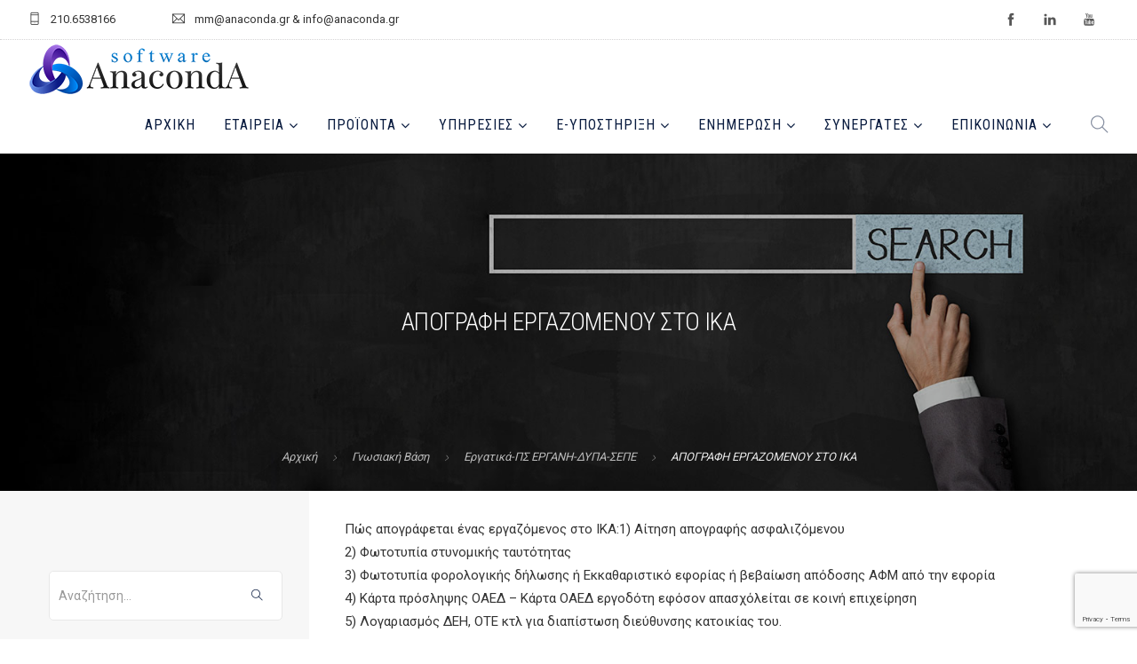

--- FILE ---
content_type: text/html; charset=UTF-8
request_url: https://www.anaconda.gr/gnwsiaki-basi/apografi-ergazomenou-sto-ika-2/
body_size: 13036
content:
<!doctype html><html lang="el"><head><meta charset="UTF-8"><meta name="viewport" content="width=device-width, initial-scale=1.0"><link rel="pingback" href="https://www.anaconda.gr/xmlrpc.php" /><meta name='robots' content='index, follow, max-image-preview:large, max-snippet:-1, max-video-preview:-1' /><style>img:is([sizes="auto" i],[sizes^="auto," i]){contain-intrinsic-size:3000px 1500px}</style><link media="all" href="https://www.anaconda.gr/wp-content/cache/autoptimize/css/autoptimize_b54f820e390b2d3683ddd0fbd3a6a0dc.css" rel="stylesheet"><title>ΑΠΟΓΡΑΦΗ ΕΡΓΑΖΟΜΕΝΟΥ ΣΤΟ ΙΚΑ | AnacondA S.A.</title><link rel="canonical" href="https://www.anaconda.gr/gnwsiaki-basi/apografi-ergazomenou-sto-ika-2/" /><meta property="og:locale" content="el_GR" /><meta property="og:type" content="article" /><meta property="og:title" content="ΑΠΟΓΡΑΦΗ ΕΡΓΑΖΟΜΕΝΟΥ ΣΤΟ ΙΚΑ | AnacondA S.A." /><meta property="og:description" content="Πώς απογράφεται ένας εργαζόμενος στο ΙΚΑ:" /><meta property="og:url" content="https://www.anaconda.gr/gnwsiaki-basi/apografi-ergazomenou-sto-ika-2/" /><meta property="og:site_name" content="AnacondA S.A." /><meta property="article:publisher" content="https://www.facebook.com/anaconda.gr" /><meta property="og:image" content="https://www.anaconda.gr/wp-content/uploads/2018/05/Anaconda-Social-Share.jpg" /><meta property="og:image:width" content="1200" /><meta property="og:image:height" content="630" /><meta property="og:image:type" content="image/jpeg" /><meta name="twitter:card" content="summary_large_image" /> <script type="application/ld+json" class="yoast-schema-graph">{"@context":"https://schema.org","@graph":[{"@type":"WebPage","@id":"https://www.anaconda.gr/gnwsiaki-basi/apografi-ergazomenou-sto-ika-2/","url":"https://www.anaconda.gr/gnwsiaki-basi/apografi-ergazomenou-sto-ika-2/","name":"ΑΠΟΓΡΑΦΗ ΕΡΓΑΖΟΜΕΝΟΥ ΣΤΟ ΙΚΑ | AnacondA S.A.","isPartOf":{"@id":"https://www.anaconda.gr/#website"},"datePublished":"2012-05-10T21:00:00+00:00","breadcrumb":{"@id":"https://www.anaconda.gr/gnwsiaki-basi/apografi-ergazomenou-sto-ika-2/#breadcrumb"},"inLanguage":"el","potentialAction":[{"@type":"ReadAction","target":["https://www.anaconda.gr/gnwsiaki-basi/apografi-ergazomenou-sto-ika-2/"]}]},{"@type":"BreadcrumbList","@id":"https://www.anaconda.gr/gnwsiaki-basi/apografi-ergazomenou-sto-ika-2/#breadcrumb","itemListElement":[{"@type":"ListItem","position":1,"name":"Home","item":"https://www.anaconda.gr/"},{"@type":"ListItem","position":2,"name":"Γνωσιακή Βάση","item":"https://www.anaconda.gr/gnwsiaki-basi/"},{"@type":"ListItem","position":3,"name":"ΑΠΟΓΡΑΦΗ ΕΡΓΑΖΟΜΕΝΟΥ ΣΤΟ ΙΚΑ"}]},{"@type":"WebSite","@id":"https://www.anaconda.gr/#website","url":"https://www.anaconda.gr/","name":"AnacondA S.A.","description":"Λογισμικό Επιχειρήσεων και Λογιστικών Γραφείων","publisher":{"@id":"https://www.anaconda.gr/#organization"},"potentialAction":[{"@type":"SearchAction","target":{"@type":"EntryPoint","urlTemplate":"https://www.anaconda.gr/?s={search_term_string}"},"query-input":{"@type":"PropertyValueSpecification","valueRequired":true,"valueName":"search_term_string"}}],"inLanguage":"el"},{"@type":"Organization","@id":"https://www.anaconda.gr/#organization","name":"Anaconda S.A.","url":"https://www.anaconda.gr/","logo":{"@type":"ImageObject","inLanguage":"el","@id":"https://www.anaconda.gr/#/schema/logo/image/","url":"https://www.anaconda.gr/wp-content/uploads/2020/06/600x142_Anaconda_Logo_transparent_Web.png","contentUrl":"https://www.anaconda.gr/wp-content/uploads/2020/06/600x142_Anaconda_Logo_transparent_Web.png","width":600,"height":142,"caption":"Anaconda S.A."},"image":{"@id":"https://www.anaconda.gr/#/schema/logo/image/"},"sameAs":["https://www.facebook.com/anaconda.gr","https://www.youtube.com/channel/UCa2NpR0--0lLKbeL7orYeog"]}]}</script> <link rel='dns-prefetch' href='//fonts.googleapis.com' /><link rel="alternate" type="application/rss+xml" title="Ροή RSS &raquo; AnacondA S.A." href="https://www.anaconda.gr/feed/" /><link rel="alternate" type="application/rss+xml" title="Ροή Σχολίων &raquo; AnacondA S.A." href="https://www.anaconda.gr/comments/feed/" /><style id='classic-theme-styles-inline-css' type='text/css'>/*! This file is auto-generated */
.wp-block-button__link{color:#fff;background-color:#32373c;border-radius:9999px;box-shadow:none;text-decoration:none;padding:calc(.667em + 2px) calc(1.333em + 2px);font-size:1.125em}.wp-block-file__button{background:#32373c;color:#fff;text-decoration:none}</style><style id='woocommerce-inline-inline-css' type='text/css'>.woocommerce form .form-row .required{visibility:visible}</style><link rel='stylesheet' id='roneous-theme-styles-css' href='https://www.anaconda.gr/wp-content/cache/autoptimize/css/autoptimize_single_d21780b50008bf6481fa0103f0e59d95.css?ver=1769908697' type='text/css' media='all' /><style id='roneous-style-inline-css' type='text/css'>nav .menu>li ul,.module-group .widget_shopping_cart .product_list_widget li:hover,.widget-wrap .widget-inner{background:#091b3f!important}.module-group .widget_shopping_cart .buttons{border-top-color:#091b3f!important}.module-group .widget_shopping_cart .product_list_widget li{border-bottom-color:#091b3f!important}.mega-menu>li{border-right-color:#091b3f!important}nav .menu>li>ul li a,.mega-menu .has-dropdown>a,nav .has-dropdown:after,nav .menu>li ul>.has-dropdown:hover:after,nav .menu>li>ul>li a i,.nav-container nav.transparent.nav-show .menu li:not(.menu-item-btn) a,.nav-container nav.transparent.nav-show .widget-wrap.module i,.nav-container nav:not(.transparent) h1.logo,.nav-container nav.transparent.nav-show h1.logo{opacity:1!important;color:!important}@media (max-width:990px){.nav-container nav .module-group .menu>li>a,.nav-container nav .module-group .menu>li>span.no-link,.nav-container nav .module-group .widget-wrap a,.nav-container nav .module-group .widget-wrap .search{background-color:#091b3f!important;border:none}.nav-container nav .module-group .menu>li>a,.nav-container nav .module-group .module.widget-wrap i,.nav-container nav .module-group .widget-wrap a,.nav-container nav .module-group .has-dropdown:after,.widget-wrap .search-form input{color:!important}}.mega-menu .has-dropdown>a{border-bottom:none}</style><link rel='stylesheet' id='roneous-google-fonts-css' href='https://fonts.googleapis.com/css?family=Roboto%3A400%2C100%2C300%2C400%2C600%2C700%7CRoboto+Condensed%3A300%2C100%2C300%2C400%2C600%2C700%7CRoboto+Condensed%3A400%2C100%2C300%2C400%2C600%2C700%7COpen+Sans%3A300%2C400&#038;subset=latin%2Cgreek&#038;display=swap' type='text/css' media='all' /> <script type="text/javascript" src="https://www.anaconda.gr/wp-includes/js/jquery/jquery.min.js" id="jquery-core-js"></script> <script type="text/javascript" src="https://www.anaconda.gr/wp-includes/js/jquery/jquery-migrate.min.js" id="jquery-migrate-js"></script> <script type="text/javascript" id="gdpr-js-extra">var GDPR = {"ajaxurl":"https:\/\/www.anaconda.gr\/wp-admin\/admin-ajax.php","logouturl":"","i18n":{"aborting":"\u0391\u03ba\u03cd\u03c1\u03c9\u03c3\u03b7","logging_out":"\u0391\u03c0\u03bf\u03c3\u03c5\u03bd\u03b4\u03ad\u03b5\u03c3\u03c4\u03b5.","continue":"\u03a3\u03c5\u03bd\u03ad\u03c7\u03b5\u03b9\u03b1","cancel":"\u0391\u03ba\u03cd\u03c1\u03c9\u03c3\u03b7","ok":"\u0395\u03bd\u03c4\u03ac\u03be\u03b5\u03b9","close_account":"\u0398\u03ad\u03bb\u03b5\u03c4\u03b5 \u03bd\u03b1 \u03ba\u03bb\u03b5\u03af\u03c3\u03b5\u03c4\u03b5 \u03c4\u03bf \u03bb\u03bf\u03b3\u03b1\u03c1\u03b9\u03b1\u03c3\u03bc\u03cc \u03c3\u03b1\u03c2;","close_account_warning":"\u039f \u03bb\u03bf\u03b3\u03b1\u03c1\u03b9\u03b1\u03c3\u03bc\u03cc\u03c2 \u03c3\u03b1\u03c2 \u03b8\u03b1 \u03ba\u03bb\u03b5\u03af\u03c3\u03b5\u03b9 \u03ba\u03b1\u03b9 \u03cc\u03bb\u03b1 \u03c4\u03b1 \u03b4\u03b5\u03b4\u03bf\u03bc\u03ad\u03bd\u03b1 \u03b8\u03b1 \u03b4\u03b9\u03b1\u03b3\u03c1\u03b1\u03c6\u03bf\u03cd\u03bd \u03bf\u03c1\u03b9\u03c3\u03c4\u03b9\u03ba\u03ac \u03ba\u03b1\u03b9 \u03b4\u03b5\u03bd \u03b8\u03b1 \u03bc\u03c0\u03bf\u03c1\u03ad\u03c3\u03bf\u03c5\u03bd \u03bd\u03b1 \u03b1\u03bd\u03b1\u03ba\u03c4\u03b7\u03b8\u03bf\u03cd\u03bd. \u0395\u03af\u03c3\u03b1\u03b9 \u03c3\u03af\u03b3\u03bf\u03c5\u03c1\u03bf\u03c2?","are_you_sure":"\u0395\u03af\u03c3\u03c4\u03b5 \u03c3\u03af\u03b3\u03bf\u03c5\u03c1\u03bf\u03c2;","policy_disagree":"\u039c\u03b5 \u03c4\u03b7 \u03b4\u03b9\u03b1\u03c6\u03c9\u03bd\u03af\u03b1 \u03c3\u03b1\u03c2, \u03b4\u03b5\u03bd \u03b8\u03b1 \u03ad\u03c7\u03b5\u03c4\u03b5 \u03c0\u03bb\u03ad\u03bf\u03bd \u03c0\u03c1\u03cc\u03c3\u03b2\u03b1\u03c3\u03b7 \u03c3\u03c4\u03bf\u03bd \u03b9\u03c3\u03c4\u03cc\u03c4\u03bf\u03c0\u03bf \u03bc\u03b1\u03c2 \u03ba\u03b1\u03b9 \u03b8\u03b1 \u03b1\u03c0\u03bf\u03c3\u03c5\u03bd\u03b4\u03b5\u03b8\u03b5\u03af\u03c4\u03b5."},"is_user_logged_in":"","refresh":""};</script> <script type="text/javascript" src="https://www.anaconda.gr/wp-content/plugins/gdpr/dist/js/public.js" id="gdpr-js"></script> <script type="text/javascript" id="search-filter-plugin-build-js-extra">var SF_LDATA = {"ajax_url":"https:\/\/www.anaconda.gr\/wp-admin\/admin-ajax.php","home_url":"https:\/\/www.anaconda.gr\/"};</script> <script type="text/javascript" src="https://www.anaconda.gr/wp-content/plugins/search-filter-pro/public/assets/js/search-filter-build.min.js" id="search-filter-plugin-build-js"></script> <script type="text/javascript" src="https://www.anaconda.gr/wp-content/plugins/search-filter-pro/public/assets/js/chosen.jquery.min.js" id="search-filter-plugin-chosen-js"></script> <script></script><link rel="https://api.w.org/" href="https://www.anaconda.gr/wp-json/" /><link rel="alternate" title="JSON" type="application/json" href="https://www.anaconda.gr/wp-json/wp/v2/forologiki-basi/9285" /><link rel="EditURI" type="application/rsd+xml" title="RSD" href="https://www.anaconda.gr/xmlrpc.php?rsd" /><link rel='shortlink' href='https://www.anaconda.gr/?p=9285' /><link rel="alternate" title="oEmbed (JSON)" type="application/json+oembed" href="https://www.anaconda.gr/wp-json/oembed/1.0/embed?url=https%3A%2F%2Fwww.anaconda.gr%2Fgnwsiaki-basi%2Fapografi-ergazomenou-sto-ika-2%2F" /><link rel="alternate" title="oEmbed (XML)" type="text/xml+oembed" href="https://www.anaconda.gr/wp-json/oembed/1.0/embed?url=https%3A%2F%2Fwww.anaconda.gr%2Fgnwsiaki-basi%2Fapografi-ergazomenou-sto-ika-2%2F&#038;format=xml" /><link rel="apple-touch-icon" sizes="57x57" href="https://www.anaconda.gr/wp-content/themes/roneous-child/images/favico/apple-icon-57x57.png"><link rel="apple-touch-icon" sizes="60x60" href="https://www.anaconda.gr/wp-content/themes/roneous-child/images/favico/apple-icon-60x60.png"><link rel="apple-touch-icon" sizes="72x72" href="https://www.anaconda.gr/wp-content/themes/roneous-child/images/favico/apple-icon-72x72.png"><link rel="apple-touch-icon" sizes="76x76" href="https://www.anaconda.gr/wp-content/themes/roneous-child/images/favico/apple-icon-76x76.png"><link rel="apple-touch-icon" sizes="114x114" href="https://www.anaconda.gr/wp-content/themes/roneous-child/images/favico/apple-icon-114x114.png"><link rel="apple-touch-icon" sizes="120x120" href="https://www.anaconda.gr/wp-content/themes/roneous-child/images/favico/apple-icon-120x120.png"><link rel="apple-touch-icon" sizes="144x144" href="https://www.anaconda.gr/wp-content/themes/roneous-child/images/favico/apple-icon-144x144.png"><link rel="apple-touch-icon" sizes="152x152" href="https://www.anaconda.gr/wp-content/themes/roneous-child/images/favico/apple-icon-152x152.png"><link rel="apple-touch-icon" sizes="180x180" href="https://www.anaconda.gr/wp-content/themes/roneous-child/images/favico/apple-icon-180x180.png"><link rel="icon" type="image/png" sizes="192x192"  href="https://www.anaconda.gr/wp-content/themes/roneous-child/images/favico/android-icon-192x192.png"><link rel="manifest" href="https://www.anaconda.gr/wp-content/themes/roneous-child/images/favico/manifest.json"><meta name="msapplication-TileColor" content="#ffffff"><meta name="msapplication-TileImage" content="https://www.anaconda.gr/wp-content/themes/roneous-child/images/favico/ms-icon-144x144.png"><meta name="theme-color" content="#0b1a34"><meta name="publisher" content="AnacondA S.A.">  <script async src="https://www.googletagmanager.com/gtag/js?id=G-7G1KSXE5SV"></script> <script>window.dataLayer = window.dataLayer || [];
      function gtag(){dataLayer.push(arguments);}
      gtag('js', new Date());

      gtag('config', 'G-7G1KSXE5SV');</script> <noscript><style>.woocommerce-product-gallery{opacity:1 !important}</style></noscript><style class='wp-fonts-local' type='text/css'>@font-face{font-family:Inter;font-style:normal;font-weight:300 900;font-display:fallback;src:url('https://www.anaconda.gr/wp-content/plugins/woocommerce/assets/fonts/Inter-VariableFont_slnt,wght.woff2') format('woff2');font-stretch:normal}@font-face{font-family:Cardo;font-style:normal;font-weight:400;font-display:fallback;src:url('https://www.anaconda.gr/wp-content/plugins/woocommerce/assets/fonts/cardo_normal_400.woff2') format('woff2')}</style><link rel="icon" href="https://www.anaconda.gr/wp-content/uploads/2020/06/cropped-Anaconda_Logo_transparent_square-32x32.png" sizes="32x32" /><link rel="icon" href="https://www.anaconda.gr/wp-content/uploads/2020/06/cropped-Anaconda_Logo_transparent_square-192x192.png" sizes="192x192" /><link rel="apple-touch-icon" href="https://www.anaconda.gr/wp-content/uploads/2020/06/cropped-Anaconda_Logo_transparent_square-180x180.png" /><meta name="msapplication-TileImage" content="https://www.anaconda.gr/wp-content/uploads/2020/06/cropped-Anaconda_Logo_transparent_square-270x270.png" /> <noscript><style>.wpb_animate_when_almost_visible{opacity:1}</style></noscript></head><body class="wp-singular forologiki-basi-template-default single single-forologiki-basi postid-9285 wp-theme-roneous wp-child-theme-roneous-child theme-roneous woocommerce-no-js normal-layout wpb-js-composer js-comp-ver-8.6.1 vc_responsive"><div class="nav-container"><nav><div class="nav-utility"><div class="module left"><i class="ti-mobile">&nbsp;</i> <span class="sub">210.6538166</span></div><div class="module left"><i class="ti-email">&nbsp;</i> <span class="sub">mm@anaconda.gr &amp; info@anaconda.gr</span></div><div class="module right"><ul class="list-inline social-list mb24"><li><a href="https://www.facebook.com/anaconda.gr" target="_blank"><i class="ti-facebook"></i></a></li><li><a href="#" target="_blank"><i class="ti-linkedin"></i></a></li><li><a href="https://www.youtube.com/c/AnacondaSoftwareSA" target="_blank"><i class="ti-youtube"></i></a></li></ul></div></div><div class="nav-bar"><div class="module left"> <a href="https://www.anaconda.gr/"> <noscript><img class="logo logo-light" alt="AnacondA S.A." src="https://www.anaconda.gr/wp-content/uploads/2020/06/Anaconda_Logo_transparent_Web.png" /></noscript><img class="lazyload logo logo-light" alt="AnacondA S.A." src='data:image/svg+xml,%3Csvg%20xmlns=%22http://www.w3.org/2000/svg%22%20viewBox=%220%200%20210%20140%22%3E%3C/svg%3E' data-src="https://www.anaconda.gr/wp-content/uploads/2020/06/Anaconda_Logo_transparent_Web.png" /> <noscript><img class="logo logo-dark" alt="AnacondA S.A." src="https://www.anaconda.gr/wp-content/uploads/2020/06/Anaconda_Logo_transparent_Web.png" /></noscript><img class="lazyload logo logo-dark" alt="AnacondA S.A." src='data:image/svg+xml,%3Csvg%20xmlns=%22http://www.w3.org/2000/svg%22%20viewBox=%220%200%20210%20140%22%3E%3C/svg%3E' data-src="https://www.anaconda.gr/wp-content/uploads/2020/06/Anaconda_Logo_transparent_Web.png" /> </a></div><div class="module widget-wrap mobile-toggle right visible-sm visible-xs"> <i class="ti-menu"></i></div><div class="module-group right"><div class="module left"><ul id="menu-primary-menu" class="menu"><li id="menu-item-3865"  class="menu-item menu-item-type-post_type menu-item-object-page menu-item-home menu-item-3865"><a href="https://www.anaconda.gr/">Αρχική</a><li id="menu-item-15633"  class="menu-item menu-item-type-post_type menu-item-object-page menu-item-has-children menu-item-15633 has-dropdown"><a href="https://www.anaconda.gr/etaireia/">Εταιρεία</a><ul role="menu" class=" subnav"><li id="menu-item-15634"  class="menu-item menu-item-type-post_type menu-item-object-page menu-item-15634"><a href="https://www.anaconda.gr/etaireia/">Εταιρική Παρουσίαση</a><li id="menu-item-15632"  class="menu-item menu-item-type-post_type menu-item-object-page menu-item-15632"><a href="https://www.anaconda.gr/etaireia/etairika-nea/">Εταιρικά Νέα</a><li id="menu-item-15626"  class="menu-item menu-item-type-post_type menu-item-object-page menu-item-15626"><a href="https://www.anaconda.gr/etaireia/gallery-news/">Gallery News</a><li id="menu-item-15627"  class="menu-item menu-item-type-post_type menu-item-object-page menu-item-15627"><a href="https://www.anaconda.gr/etaireia/endeiktikoi-pelates/">Ενδεικτικοί Πελάτες</a><li id="menu-item-15628"  class="menu-item menu-item-type-post_type menu-item-object-page menu-item-15628"><a href="https://www.anaconda.gr/etaireia/sxolia-pelaton/">Σχόλια Πελατών</a><li id="menu-item-15629"  class="menu-item menu-item-type-post_type menu-item-object-page menu-item-15629"><a href="https://www.anaconda.gr/etaireia/systima-epivravefsis-pelaton/">Σύστημα Επιβράβευσης Πελατών</a><li id="menu-item-15630"  class="menu-item menu-item-type-post_type menu-item-object-page menu-item-15630"><a href="https://www.anaconda.gr/etaireia/kariera/">Καριέρα στην Anaconda</a><li id="menu-item-15631"  class="menu-item menu-item-type-post_type menu-item-object-page menu-item-15631"><a href="https://www.anaconda.gr/etaireia/oikonomika-stoixeia/">Οικονομικά Στοιχεία</a></ul><li id="menu-item-15728"  class="menu-item menu-item-type-post_type menu-item-object-page menu-item-has-children menu-item-15728 has-dropdown"><a href="https://www.anaconda.gr/proionta-logismikou/">Προϊόντα</a><ul role="menu" class=" subnav"><li id="menu-item-15735"  class="menu-item menu-item-type-custom menu-item-object-custom menu-item-has-children menu-item-15735 has-dropdown"><a href="#">Λογιστικά Πακέτα</a><ul role="menu" class=" subnav"><li id="menu-item-15742"  class="menu-item menu-item-type-post_type menu-item-object-product menu-item-15742"><a href="https://www.anaconda.gr/proion-logismikou/x3-logistis/">Χ3 Λογιστής</a><li id="menu-item-15743"  class="menu-item menu-item-type-post_type menu-item-object-product menu-item-15743"><a href="https://www.anaconda.gr/proion-logismikou/x4-logistis/">Χ4 Λογιστής</a></ul><li id="menu-item-15739"  class="menu-item menu-item-type-post_type menu-item-object-product menu-item-15739"><a href="https://www.anaconda.gr/proion-logismikou/ergasia-misthodosia/">Ergasia Μισθοδοσία</a><li id="menu-item-15740"  class="menu-item menu-item-type-post_type menu-item-object-product menu-item-15740"><a href="https://www.anaconda.gr/proion-logismikou/eyforia-aplografia/">Eyforia – Απλογραφία</a><li id="menu-item-15737"  class="menu-item menu-item-type-post_type menu-item-object-product menu-item-15737"><a href="https://www.anaconda.gr/proion-logismikou/e-entypo/">e-Entypo Φορ.Έντυπα</a><li id="menu-item-15741"  class="menu-item menu-item-type-post_type menu-item-object-product menu-item-15741"><a href="https://www.anaconda.gr/proion-logismikou/emporio-suite-emporiko-logistiko/">Emporio Suite™️ – Εμπορικό &#038; Λογιστικό</a><li id="menu-item-35796"  class="menu-item menu-item-type-post_type menu-item-object-product menu-item-35796"><a href="https://www.anaconda.gr/proion-logismikou/evardia/">eVardia</a><li id="menu-item-15738"  class="menu-item menu-item-type-post_type menu-item-object-product menu-item-15738"><a href="https://www.anaconda.gr/proion-logismikou/estilto/">eStilto</a></ul><li id="menu-item-15671"  class="menu-item menu-item-type-custom menu-item-object-custom menu-item-has-children menu-item-15671 has-dropdown"><a href="#">Υπηρεσίες</a><ul role="menu" class=" subnav"><li id="menu-item-15673"  class="menu-item menu-item-type-post_type menu-item-object-page menu-item-15673"><a href="https://www.anaconda.gr/texniki-ypostiriksi/">Τεχνική Υποστήριξη</a><li id="menu-item-15672"  class="menu-item menu-item-type-post_type menu-item-object-page menu-item-15672"><a href="https://www.anaconda.gr/ekpaideysh/">Εκπαίδευση</a></ul><li id="menu-item-15686"  class="menu-item menu-item-type-custom menu-item-object-custom menu-item-has-children menu-item-15686 has-dropdown"><a href="#">e-ΥΠΟΣΤΗΡΙΞΗ</a><ul role="menu" class=" subnav"><li id="menu-item-15699"  class="menu-item menu-item-type-post_type menu-item-object-page menu-item-15699"><a href="https://www.anaconda.gr/ekpaideftika-vinteo/">Εκπαιδευτικά Βίντεο</a><li id="menu-item-16069"  class="menu-item menu-item-type-post_type menu-item-object-page menu-item-16069"><a href="https://www.anaconda.gr/egxeiridia-xrisis/">Εγχειρίδια Χρήσης</a><li id="menu-item-15759"  class="menu-item menu-item-type-post_type menu-item-object-page menu-item-15759"><a href="https://www.anaconda.gr/apomakrysmeni-voitheia/">Απομακρυσμένη Βοήθεια</a><li id="menu-item-15758"  class="menu-item menu-item-type-post_type menu-item-object-page menu-item-15758"><a href="https://www.anaconda.gr/cloud-backup/">Cloud BackUp</a><li id="menu-item-16034"  class="menu-item menu-item-type-post_type menu-item-object-page menu-item-16034"><a href="https://www.anaconda.gr/nomos-105/">Νόμος 105</a><li id="menu-item-15757"  class="menu-item menu-item-type-post_type menu-item-object-page menu-item-15757"><a href="https://www.anaconda.gr/xrisimoi-syndesmoi/">Χρήσιμοι Σύνδεσμοι</a></ul><li id="menu-item-15674"  class="menu-item menu-item-type-custom menu-item-object-custom menu-item-has-children menu-item-15674 has-dropdown"><a href="#">Ενημέρωση</a><ul role="menu" class=" subnav"><li id="menu-item-15675"  class="menu-item menu-item-type-taxonomy menu-item-object-category menu-item-15675"><a href="https://www.anaconda.gr/news/epikairothta/">Blog</a><li id="menu-item-15794"  class="menu-item menu-item-type-custom menu-item-object-custom menu-item-has-children menu-item-15794 has-dropdown"><a href="https://www.anaconda.gr/gnwsiaki-basi/">Γνωσιακή Βάση</a><ul role="menu" class=" subnav"><li id="menu-item-16082"  class="menu-item menu-item-type-taxonomy menu-item-object-forologiki-basi_category current-forologiki-basi-ancestor menu-item-16082"><a href="https://www.anaconda.gr/gnwsiaki-basi-cat/forologikh-vash/">Φορολογική Βάση</a><li id="menu-item-15791"  class="menu-item menu-item-type-taxonomy menu-item-object-forologiki-basi_category menu-item-15791"><a href="https://www.anaconda.gr/gnwsiaki-basi-cat/ergasia/">FAQ Ergasia</a><li id="menu-item-15792"  class="menu-item menu-item-type-taxonomy menu-item-object-forologiki-basi_category menu-item-15792"><a href="https://www.anaconda.gr/gnwsiaki-basi-cat/eyforia/">FAQ Eyforia</a><li id="menu-item-15793"  class="menu-item menu-item-type-taxonomy menu-item-object-forologiki-basi_category menu-item-15793"><a href="https://www.anaconda.gr/gnwsiaki-basi-cat/emporio/">FAQ Emporio Suite</a></ul></ul><li id="menu-item-15892"  class="menu-item menu-item-type-custom menu-item-object-custom menu-item-has-children menu-item-15892 has-dropdown"><a href="#">Συνεργάτες</a><ul role="menu" class=" subnav"><li id="menu-item-15857"  class="menu-item menu-item-type-post_type menu-item-object-page menu-item-15857"><a href="https://www.anaconda.gr/synergasteite-mazi-mas/">Συνεργαστείτε μαζί μας</a><li id="menu-item-15940"  class="menu-item menu-item-type-post_type menu-item-object-page menu-item-15940"><a href="https://www.anaconda.gr/diktyo-synergaton/">Δίκτυο Συνεργατών</a></ul><li id="menu-item-15893"  class="menu-item menu-item-type-custom menu-item-object-custom menu-item-has-children menu-item-15893 has-dropdown"><a href="#">Επικοινωνία</a><ul role="menu" class=" subnav"><li id="menu-item-15685"  class="menu-item menu-item-type-post_type menu-item-object-page menu-item-15685"><a href="https://www.anaconda.gr/epikoinonia/">Επικοινωνήστε μαζί μας</a><li id="menu-item-15860"  class="menu-item menu-item-type-post_type menu-item-object-page menu-item-15860"><a href="https://www.anaconda.gr/website-feedback/">Website Feedback</a></ul></ul></div><div class="module widget-wrap search-widget-wrap left"><div class="search"> <a href="#"><i class="ti-search"></i></a> <span class="title">Αναζήτηση</span></div><div class="widget-inner"><form class="search-form" method="get" id="searchform" action="https://www.anaconda.gr/"> <input type="text" id="s2" class="mb0" name="s" value="" placeholder="Αναζήτηση..." autocomplete="off" required=""/> <input type="submit" value="" class="btn"></form></div></div></div></div></nav></div><div class="main-container"><section class="page-title page-title-center image-bg overlay"><div class="background-content"><img src="https://www.anaconda.gr/wp-content/uploads/2019/03/Database-Anaconda-new-2019.jpg" alt="page-header" class="background-image" /></div><div class="container"><div class="row"><div class="col-sm-12 text-center"><h2 class="heading-title mb0">ΑΠΟΓΡΑΦΗ ΕΡΓΑΖΟΜΕΝΟΥ ΣΤΟ ΙΚΑ</h2><p class="lead fade-color mb0"></p></div></div></div><ol class="breadcrumb breadcrumb-style"><li><a href="https://www.anaconda.gr/" class="home-link" rel="home">Αρχική</a></li><li class="active"><a href="https://www.anaconda.gr/gnwsiaki-basi/">Γνωσιακή Βάση</a></li><li><a href="https://www.anaconda.gr/gnwsiaki-basi-cat/ergatika/">Εργατικά-ΠΣ ΕΡΓΑΝΗ-ΔΥΠΑ-ΣΕΠΕ</a></li><li class="active">ΑΠΟΓΡΑΦΗ ΕΡΓΑΖΟΜΕΝΟΥ ΣΤΟ ΙΚΑ</li></ol></section><section id="post-9285" class="sidebar-left p0 post-9285 forologiki-basi type-forologiki-basi status-publish hentry forologiki-basi_category-ergatika"><div class="container"><div class="row"><div id="sidebar" class="col-md-3 hidden-sm-xs"><div id="search-forologiki-basi" class="widget widget_search"><form class="search-form" method="get" id="searchform" action="https://www.anaconda.gr/"> <input type="text" id="s2" class="mb0" name="s" value="" placeholder="Αναζήτηση..." autocomplete="off" /> <input type="submit" value="" class="btn"> <input type="hidden" name="post_type" value="forologiki-basi" /></form></div><div class="widget sideMenuWithBorder"><div class="display-table mb0 text-left"><div class="display-cell vertical-top" style="width:5%;"> <i class="ti-book mt8 ml-15 mr-15 ms-text"></i></div><div class="display-cell"><h3 class="widgettitle mb0"> Φορολογική Βάση <span class="cat-cnt">(21344)</span></h3></div></div><div class="sideMenuInner"><div class="nodeWrapper"> <a href="https://www.anaconda.gr/gnwsiaki-basi-cat/anapt-kinhtra/" class="node " class="followMenu" title="Αναπτυξιακά Κίνητρα"> Αναπτυξιακά Κίνητρα </a></div><div class="nodeWrapper"> <a href="https://www.anaconda.gr/gnwsiaki-basi-cat/asfalistika/" class="node " class="followMenu" title="Ασφαλιστικά-ΕΦΚΑ-ΤΕΚΑ-ΣΕΠΕ-ΓΕΜΗ"> Ασφαλιστικά-ΕΦΚΑ-ΤΕΚΑ-ΣΕΠΕ-ΓΕΜΗ </a></div><div class="nodeWrapper"> <a href="https://www.anaconda.gr/gnwsiaki-basi-cat/elegxoi-slot/" class="node " class="followMenu" title="Έλεγχοι-ΣΛΟΤ-GDPR"> Έλεγχοι-ΣΛΟΤ-GDPR </a></div><div class="nodeWrapper"> <a href="https://www.anaconda.gr/gnwsiaki-basi-cat/eisodhma/" class="node " class="followMenu" title="Εισόδημα-Κοιν.αλληλεγγύη-Πρόνοια"> Εισόδημα-Κοιν.αλληλεγγύη-Πρόνοια </a></div><div class="nodeWrapper"> <a href="https://www.anaconda.gr/gnwsiaki-basi-cat/ergatika/" class="node " class="followMenu" title="Εργατικά-ΠΣ ΕΡΓΑΝΗ-ΔΥΠΑ-ΣΕΠΕ"> Εργατικά-ΠΣ ΕΡΓΑΝΗ-ΔΥΠΑ-ΣΕΠΕ </a></div><div class="nodeWrapper"> <a href="https://www.anaconda.gr/gnwsiaki-basi-cat/kefalaio/" class="node " class="followMenu" title="Φορολογία Κεφαλαίου"> Φορολογία Κεφαλαίου </a></div><div class="nodeWrapper"> <a href="https://www.anaconda.gr/gnwsiaki-basi-cat/kfas/" class="node " class="followMenu" title="MYDATA-ΚΦΑΣ-ΚΦΔ"> MYDATA-ΚΦΑΣ-ΚΦΔ </a></div><div class="nodeWrapper"> <a href="https://www.anaconda.gr/gnwsiaki-basi-cat/logistikh-ldp/" class="node " class="followMenu" title="Λογιστική - Ε.Λ.Π.-Εταιρικό Δίκαιο"> Λογιστική - Ε.Λ.Π.-Εταιρικό Δίκαιο </a></div><div class="nodeWrapper"> <a href="https://www.anaconda.gr/gnwsiaki-basi-cat/loipa-diafora/" class="node " class="followMenu" title="Δημόσιο-Eσοδα-Λοιπά-Αγροτικά-ΚΥΑ-Κτηματολόγιο"> Δημόσιο-Eσοδα-Λοιπά-Αγροτικά-ΚΥΑ-Κτηματολόγιο </a></div><div class="nodeWrapper"> <a href="https://www.anaconda.gr/gnwsiaki-basi-cat/nomologia/" class="node " class="followMenu" title="Νόμοι-Σ.Τ.Ε-Π.Δ-Ν.Δ-Υ.Α-Π.Υ.Σ"> Νόμοι-Σ.Τ.Ε-Π.Δ-Ν.Δ-Υ.Α-Π.Υ.Σ </a></div><div class="nodeWrapper"> <a href="https://www.anaconda.gr/gnwsiaki-basi-cat/symvaseis-ergasias/" class="node " class="followMenu" title="Συλλογικές Συμβάσεις Εργασίας"> Συλλογικές Συμβάσεις Εργασίας </a></div><div class="nodeWrapper"> <a href="https://www.anaconda.gr/gnwsiaki-basi-cat/fpa/" class="node " class="followMenu" title="Φ.Π.Α."> Φ.Π.Α. </a></div><div class="nodeWrapper"> <a href="https://www.anaconda.gr/gnwsiaki-basi-cat/foroi-telh/" class="node " class="followMenu" title="Φόροι-Τέλη-Δασμοί-Τελωνείο"> Φόροι-Τέλη-Δασμοί-Τελωνείο </a></div><div class="nodeWrapper"> <a href="https://www.anaconda.gr/gnwsiaki-basi-cat/forologika/" class="node " class="followMenu" title="Φορολογικά"> Φορολογικά </a></div></div></div><div class="widget widget-forologiki-basi"><div id="media_image-9" class="widget widget_media_image"><h6 class="title">ERGASIA™ | ΛΟΓΙΣΜΙΚΟ ΜΙΣΘΟΔΟΣΙΑΣ</h6><a href="https://www.anaconda.gr/proion-logismikou/ergasia-misthodosia/"><img width="300" height="182" src="https://www.anaconda.gr/wp-content/uploads/2021/04/2021-04-adErgasia.png" class="image wp-image-31191  attachment-full size-full" alt="" style="max-width: 100%; height: auto;" decoding="async" fetchpriority="high" /></a></div><div id="media_image-8" class="widget widget_media_image"><h6 class="title">EMPORIO SUITE &#8211; Ηλεκτρονικά Βιβλία myDATA</h6><a href="https://www.anaconda.gr/proion-logismikou/emporio-suite-emporiko-logistiko/"><noscript><img width="300" height="182" src="https://www.anaconda.gr/wp-content/uploads/2018/03/myData-banner-300x182.png" class="image wp-image-30080  attachment-medium size-medium" alt="" style="max-width: 100%; height: auto;" decoding="async" srcset="https://www.anaconda.gr/wp-content/uploads/2018/03/myData-banner-300x182.png 300w, https://www.anaconda.gr/wp-content/uploads/2018/03/myData-banner.png 413w" sizes="(max-width: 300px) 100vw, 300px" /></noscript><img width="300" height="182" src='data:image/svg+xml,%3Csvg%20xmlns=%22http://www.w3.org/2000/svg%22%20viewBox=%220%200%20300%20182%22%3E%3C/svg%3E' data-src="https://www.anaconda.gr/wp-content/uploads/2018/03/myData-banner-300x182.png" class="lazyload image wp-image-30080  attachment-medium size-medium" alt="" style="max-width: 100%; height: auto;" decoding="async" data-srcset="https://www.anaconda.gr/wp-content/uploads/2018/03/myData-banner-300x182.png 300w, https://www.anaconda.gr/wp-content/uploads/2018/03/myData-banner.png 413w" data-sizes="(max-width: 300px) 100vw, 300px" /></a></div><div id="media_image-11" class="widget widget_media_image"><h6 class="title">EMPORIO SUITE™ | ΕΜΠΟΡΙΚΗ &#038; ΛΟΓΙΣΤΙΚΗ ΔΙΑΧΕΙΡΙΣΗ</h6><a href="https://www.anaconda.gr/proion-logismikou/emporio-suite-emporiko-logistiko/"><noscript><img width="300" height="182" src="https://www.anaconda.gr/wp-content/uploads/2021/04/2021-04-adEmporioSuite.png" class="image wp-image-31192  attachment-full size-full" alt="" style="max-width: 100%; height: auto;" decoding="async" /></noscript><img width="300" height="182" src='data:image/svg+xml,%3Csvg%20xmlns=%22http://www.w3.org/2000/svg%22%20viewBox=%220%200%20300%20182%22%3E%3C/svg%3E' data-src="https://www.anaconda.gr/wp-content/uploads/2021/04/2021-04-adEmporioSuite.png" class="lazyload image wp-image-31192  attachment-full size-full" alt="" style="max-width: 100%; height: auto;" decoding="async" /></a></div><div id="media_image-13" class="widget widget_media_image"><h6 class="title">ΛΟΓΙΣΤΗΣ X3 &#8211; L3 SUITE | ΕΝΑ ΠΑΝΙΣΧΥΡΟ ΕΡΓΑΛΕΙΟ</h6><a href="https://www.anaconda.gr/proion-logismikou/x3-logistis/"><noscript><img width="300" height="182" src="https://www.anaconda.gr/wp-content/uploads/2021/04/2021-04-adL3Suite.png" class="image wp-image-31193  attachment-full size-full" alt="" style="max-width: 100%; height: auto;" decoding="async" /></noscript><img width="300" height="182" src='data:image/svg+xml,%3Csvg%20xmlns=%22http://www.w3.org/2000/svg%22%20viewBox=%220%200%20300%20182%22%3E%3C/svg%3E' data-src="https://www.anaconda.gr/wp-content/uploads/2021/04/2021-04-adL3Suite.png" class="lazyload image wp-image-31193  attachment-full size-full" alt="" style="max-width: 100%; height: auto;" decoding="async" /></a></div></div></div><div id="main-content" class="col-md-9 mb-xs-24"><div class="post-wrap mb0 overflow-visible"><div class="inner-wrap"><div class="post-content"><p>Πώς απογράφεται ένας εργαζόμενος στο ΙΚΑ:1)	Αίτηση απογραφής ασφαλιζόμενου <br /> 2)	Φωτοτυπία στυνομικής ταυτότητας <br /> 3)	Φωτοτυπία φορολογικής δήλωσης  ή Εκκαθαριστικό εφορίας ή βεβαίωση απόδοσης ΑΦΜ από την εφορία <br /> 4)	Κάρτα πρόσληψης ΟΑΕΔ – Κάρτα ΟΑΕΔ εργοδότη εφόσον απασχόλείται σε κοινή επιχείρηση <br /> 5)	Λογαριασμός ΔΕΗ, ΟΤΕ κτλ για διαπίστωση διεύθυνσης κατοικίας του.</p><div class="clearfix"></div></div></div><div class="mt16 pb48 overflow-hidden"><div class="pull-left"><div class="ssc-share-wrap"><div class="clearfix relative"> <a href="#" class="ssc-share-toogle ssc-share"> <i class="ti-share"></i> <span class="like-share-name">Share</span> </a><ul class="ssc-share-group"><li id="facebook-ssc"><a rel="nofollow" href="https://www.facebook.com/sharer.php?u=https%3A%2F%2Fwww.anaconda.gr%2Fgnwsiaki-basi%2Fapografi-ergazomenou-sto-ika-2%2F&amp;t=%CE%91%CE%A0%CE%9F%CE%93%CE%A1%CE%91%CE%A6%CE%97+%CE%95%CE%A1%CE%93%CE%91%CE%96%CE%9F%CE%9C%CE%95%CE%9D%CE%9F%CE%A5+%CE%A3%CE%A4%CE%9F+%CE%99%CE%9A%CE%91"><i class="ti-facebook"></i></a></li><li id="twitter-ssc"><a rel="nofollow" href="https://twitter.com/share?text=%CE%91%CE%A0%CE%9F%CE%93%CE%A1%CE%91%CE%A6%CE%97+%CE%95%CE%A1%CE%93%CE%91%CE%96%CE%9F%CE%9C%CE%95%CE%9D%CE%9F%CE%A5+%CE%A3%CE%A4%CE%9F+%CE%99%CE%9A%CE%91&amp;url=https%3A%2F%2Fwww.anaconda.gr%2Fgnwsiaki-basi%2Fapografi-ergazomenou-sto-ika-2%2F"><i class="ti-twitter-alt"></i></a></li><li id="linkedin-ssc"><a rel="nofollow" href="https://www.linkedin.com/shareArticle?mini=true&amp;url=https%3A%2F%2Fwww.anaconda.gr%2Fgnwsiaki-basi%2Fapografi-ergazomenou-sto-ika-2%2F&amp;title=%CE%91%CE%A0%CE%9F%CE%93%CE%A1%CE%91%CE%A6%CE%97+%CE%95%CE%A1%CE%93%CE%91%CE%96%CE%9F%CE%9C%CE%95%CE%9D%CE%9F%CE%A5+%CE%A3%CE%A4%CE%9F+%CE%99%CE%9A%CE%91&amp;source=https://www.anaconda.gr/"><i class="ti-linkedin"></i></a></li><li id="pinterest-ssc"><a rel="nofollow" href="https://pinterest.com/pin/create/bookmarklet/?url=https%3A%2F%2Fwww.anaconda.gr%2Fgnwsiaki-basi%2Fapografi-ergazomenou-sto-ika-2%2F&amp;media=&amp;description=%CE%91%CE%A0%CE%9F%CE%93%CE%A1%CE%91%CE%A6%CE%97+%CE%95%CE%A1%CE%93%CE%91%CE%96%CE%9F%CE%9C%CE%95%CE%9D%CE%9F%CE%A5+%CE%A3%CE%A4%CE%9F+%CE%99%CE%9A%CE%91"><i class="ti-pinterest"></i></a></li></ul> <a href="javascript:window.print()" class="ssc-share-toogle ssc-print"> <i class="ti-printer"></i> <span class="like-share-name like-print-name">ΕΚΤΥΠΩΣΗ</span> </a> <a href="mailto:mm@anaconda.gr?subject=ΑΠΟΓΡΑΦΗ ΕΡΓΑΖΟΜΕΝΟΥ ΣΤΟ ΙΚΑ&body=https://www.anaconda.gr/gnwsiaki-basi/apografi-ergazomenou-sto-ika-2/" class="ssc-share-toogle ssc-print"> <i class="ti-email"></i> <span class="like-share-name like-email-name">E-MAIL</span> </a></div></div></div><div class="pull-right"><div class="tptn_counter" id="tptn_counter_9285"><span class="view-counter"><i class="ti-eye mt8"></i>&nbsp;Προβολές: 450</span></div></div></div></div></div></div></div></section><footer class="footer-widget bg-graydark  "><div class="large-container"><div class="row"><div class="col-md-4 col-sm-6"><div id="text-1" class="widget widget_text"><h6 class="title">ANACONDA S.A.</h6><div class="textwidget"><p>Η ANACONDA είναι μια σύγχρονη εταιρεία με δυναμική παρουσία στον χώρο του software με κύρια ειδίκευση στην ανάπτυξη Εμπορικών &amp; Λογιστικών εφαρμογών για επιχειρήσεις και Λογιστικά Γραφεία. Λογισμικό με τεχνολογίες αιχμής, υψηλής ποιότητας τεχνική υποστήριξη και ανταγωνιστικές τιμές, προκειμένου να ανταποκρίνεται στις ολοένα αυξανόμενες ανάγκες του επαγγελματία.</p></div></div><div id="text-5" class="widget widget_text"><h6 class="title">Εγγραφή σε Newsletter</h6><div class="textwidget"><div class="wpcf7 no-js" id="wpcf7-f18331-p9285-o1" lang="en-US" dir="ltr" data-wpcf7-id="18331"><div class="screen-reader-response"><p role="status" aria-live="polite" aria-atomic="true"></p><ul></ul></div><form action="/gnwsiaki-basi/apografi-ergazomenou-sto-ika-2/#wpcf7-f18331-p9285-o1" method="post" class="wpcf7-form init" aria-label="Contact form" novalidate="novalidate" data-status="init"><fieldset class="hidden-fields-container"><input type="hidden" name="_wpcf7" value="18331" /><input type="hidden" name="_wpcf7_version" value="6.1.4" /><input type="hidden" name="_wpcf7_locale" value="en_US" /><input type="hidden" name="_wpcf7_unit_tag" value="wpcf7-f18331-p9285-o1" /><input type="hidden" name="_wpcf7_container_post" value="9285" /><input type="hidden" name="_wpcf7_posted_data_hash" value="" /><input type="hidden" name="_wpcf7_recaptcha_response" value="" /></fieldset><div class="no-margin-row overflow-hidden"><div class="col-sm-8"><p><span class="wpcf7-form-control-wrap" data-name="your-email"><input size="40" maxlength="400" class="wpcf7-form-control wpcf7-email wpcf7-validates-as-required wpcf7-text wpcf7-validates-as-email" aria-required="true" aria-invalid="false" placeholder="E-mail" value="" type="email" name="your-email" /></span><br /></p></div><div class="col-sm-4"><p><input class="wpcf7-form-control wpcf7-submit has-spinner" type="submit" value="ΑΠΟΣΤΟΛΗ" /></p></div></div><div class="clearfix"></div><div class="wpcf7-response-output" aria-hidden="true"></div></form></div></div></div></div><div class="col-md-2 col-sm-6"><div id="text-2" class="widget widget_text"><h6 class="title">ΕΠΙΚΟΙΝΩΝΙΑ</h6><div class="textwidget"><div class="contact-info icon_title_list-content icon-list"><ul class="icon_title_list"><li><i class="ti-map inline-block icon"></i>Μεσογείων 455 &amp; Πατρόκλου 2</li><li><i class="ti-mobile inline-block icon"></i><a href="tel:+302106538166">210.6538166</a></li><li><i class="ti-mobile inline-block icon"></i><a href="tel:+308011006538">801.1006538</a></li><li><i class="ti-printer inline-block icon"></i>210.6538167</li><li><i class="ti-email inline-block icon"></i><a href="mailto:mm@anaconda.gr">mm@anaconda.gr</a></li><li><i class="ti-email inline-block icon"></i><a href="mailto:info@anaconda.gr">info@anaconda.gr</a></li></ul></div></div></div></div><div class="col-md-3 col-sm-6"><div id="text-3" class="widget widget_text"><h6 class="title">ΣΥΝΕΡΓΑΤΕΣ</h6><div class="textwidget"><div class="contact-info row"><div class="col-sm-6"><div class="vc_column-inner"><strong>ΚΡΗΤΗ</strong><br /> <strong>Κλωθάκης Ν.</strong><br /> <i class="ti-map inline-block icon"></i>Σφακίων 33<br /> <span class="inner-info">73134 Χανιά</span><br /> <i class="ti-mobile inline-block icon"></i>2821041144<br /> <i class="ti-email inline-block icon"></i><a href="mailto:info@prosodos.gr">info@prosodos.gr</a></div></div><div class="col-sm-6"><div class="vc_column-inner"></div></div></div></div></div></div><div class="col-md-3 col-sm-6"><div id="tlg-posts-widget-2" class="widget widget_tlg-posts-widget"><h6 class="title">Εταιρικά Νέα</h6><ul class="tlg-posts-widget"><li class="tlg-posts-item"><div class="tlg-posts-thumbnail"> <a href="https://www.anaconda.gr/ananeomeno-interface-tou-programmatos-ergasia/" title="Ανανεωμένο Interface του προγράμματος Ergasia"> <noscript><img width="150" height="150" src="https://www.anaconda.gr/wp-content/uploads/2022/02/Blog-New-Ergasia-150x150.jpg" class="attachment-thumbnail size-thumbnail wp-post-image" alt="" decoding="async" srcset="https://www.anaconda.gr/wp-content/uploads/2022/02/Blog-New-Ergasia-150x150.jpg 150w, https://www.anaconda.gr/wp-content/uploads/2022/02/Blog-New-Ergasia-60x60.jpg 60w, https://www.anaconda.gr/wp-content/uploads/2022/02/Blog-New-Ergasia-250x250.jpg 250w, https://www.anaconda.gr/wp-content/uploads/2022/02/Blog-New-Ergasia-360x360.jpg 360w, https://www.anaconda.gr/wp-content/uploads/2022/02/Blog-New-Ergasia-100x100.jpg 100w" sizes="(max-width: 150px) 100vw, 150px" /></noscript><img width="150" height="150" src='data:image/svg+xml,%3Csvg%20xmlns=%22http://www.w3.org/2000/svg%22%20viewBox=%220%200%20150%20150%22%3E%3C/svg%3E' data-src="https://www.anaconda.gr/wp-content/uploads/2022/02/Blog-New-Ergasia-150x150.jpg" class="lazyload attachment-thumbnail size-thumbnail wp-post-image" alt="" decoding="async" data-srcset="https://www.anaconda.gr/wp-content/uploads/2022/02/Blog-New-Ergasia-150x150.jpg 150w, https://www.anaconda.gr/wp-content/uploads/2022/02/Blog-New-Ergasia-60x60.jpg 60w, https://www.anaconda.gr/wp-content/uploads/2022/02/Blog-New-Ergasia-250x250.jpg 250w, https://www.anaconda.gr/wp-content/uploads/2022/02/Blog-New-Ergasia-360x360.jpg 360w, https://www.anaconda.gr/wp-content/uploads/2022/02/Blog-New-Ergasia-100x100.jpg 100w" data-sizes="(max-width: 150px) 100vw, 150px" /> </a></div><div class="tlg-posts-content"> <a href="https://www.anaconda.gr/ananeomeno-interface-tou-programmatos-ergasia/" class="tlg-posts-title" title="Ανανεωμένο Interface του προγράμματος Ergasia">Ανανεωμένο Interface του προγράμματος Ergasia</a><div class="tlg-posts-meta"> <span class="tlg-posts-date">10 Φεβρουαρίου 2022</span></div></div></li><li class="tlg-posts-item"><div class="tlg-posts-thumbnail"> <a href="https://www.anaconda.gr/ananeomeno-logotypo-gia-tin-etaireia-anaconda/" title="Ανανεωμένο Λογότυπο για την εταιρεία Anaconda"> <noscript><img width="150" height="150" src="https://www.anaconda.gr/wp-content/uploads/2020/06/Anaconda-New-Logo-150x150.jpg" class="attachment-thumbnail size-thumbnail wp-post-image" alt="" decoding="async" srcset="https://www.anaconda.gr/wp-content/uploads/2020/06/Anaconda-New-Logo-150x150.jpg 150w, https://www.anaconda.gr/wp-content/uploads/2020/06/Anaconda-New-Logo-60x60.jpg 60w, https://www.anaconda.gr/wp-content/uploads/2020/06/Anaconda-New-Logo-250x250.jpg 250w, https://www.anaconda.gr/wp-content/uploads/2020/06/Anaconda-New-Logo-360x360.jpg 360w, https://www.anaconda.gr/wp-content/uploads/2020/06/Anaconda-New-Logo-100x100.jpg 100w" sizes="(max-width: 150px) 100vw, 150px" /></noscript><img width="150" height="150" src='data:image/svg+xml,%3Csvg%20xmlns=%22http://www.w3.org/2000/svg%22%20viewBox=%220%200%20150%20150%22%3E%3C/svg%3E' data-src="https://www.anaconda.gr/wp-content/uploads/2020/06/Anaconda-New-Logo-150x150.jpg" class="lazyload attachment-thumbnail size-thumbnail wp-post-image" alt="" decoding="async" data-srcset="https://www.anaconda.gr/wp-content/uploads/2020/06/Anaconda-New-Logo-150x150.jpg 150w, https://www.anaconda.gr/wp-content/uploads/2020/06/Anaconda-New-Logo-60x60.jpg 60w, https://www.anaconda.gr/wp-content/uploads/2020/06/Anaconda-New-Logo-250x250.jpg 250w, https://www.anaconda.gr/wp-content/uploads/2020/06/Anaconda-New-Logo-360x360.jpg 360w, https://www.anaconda.gr/wp-content/uploads/2020/06/Anaconda-New-Logo-100x100.jpg 100w" data-sizes="(max-width: 150px) 100vw, 150px" /> </a></div><div class="tlg-posts-content"> <a href="https://www.anaconda.gr/ananeomeno-logotypo-gia-tin-etaireia-anaconda/" class="tlg-posts-title" title="Ανανεωμένο Λογότυπο για την εταιρεία Anaconda">Ανανεωμένο Λογότυπο για την εταιρεία Anaconda</a><div class="tlg-posts-meta"> <span class="tlg-posts-date">26 Ιουνίου 2020</span></div></div></li><li class="tlg-posts-item"><div class="tlg-posts-thumbnail"> <a href="https://www.anaconda.gr/to-kanali-tis-anaconda-sto-youtube/" title="Το κανάλι της Anaconda στο YouTube"> <noscript><img width="150" height="150" src="https://www.anaconda.gr/wp-content/uploads/2019/04/youtube-anaconda-etairika-150x150.jpg" class="attachment-thumbnail size-thumbnail wp-post-image" alt="" decoding="async" srcset="https://www.anaconda.gr/wp-content/uploads/2019/04/youtube-anaconda-etairika-150x150.jpg 150w, https://www.anaconda.gr/wp-content/uploads/2019/04/youtube-anaconda-etairika-60x60.jpg 60w, https://www.anaconda.gr/wp-content/uploads/2019/04/youtube-anaconda-etairika-250x250.jpg 250w, https://www.anaconda.gr/wp-content/uploads/2019/04/youtube-anaconda-etairika-360x360.jpg 360w, https://www.anaconda.gr/wp-content/uploads/2019/04/youtube-anaconda-etairika-100x100.jpg 100w" sizes="(max-width: 150px) 100vw, 150px" /></noscript><img width="150" height="150" src='data:image/svg+xml,%3Csvg%20xmlns=%22http://www.w3.org/2000/svg%22%20viewBox=%220%200%20150%20150%22%3E%3C/svg%3E' data-src="https://www.anaconda.gr/wp-content/uploads/2019/04/youtube-anaconda-etairika-150x150.jpg" class="lazyload attachment-thumbnail size-thumbnail wp-post-image" alt="" decoding="async" data-srcset="https://www.anaconda.gr/wp-content/uploads/2019/04/youtube-anaconda-etairika-150x150.jpg 150w, https://www.anaconda.gr/wp-content/uploads/2019/04/youtube-anaconda-etairika-60x60.jpg 60w, https://www.anaconda.gr/wp-content/uploads/2019/04/youtube-anaconda-etairika-250x250.jpg 250w, https://www.anaconda.gr/wp-content/uploads/2019/04/youtube-anaconda-etairika-360x360.jpg 360w, https://www.anaconda.gr/wp-content/uploads/2019/04/youtube-anaconda-etairika-100x100.jpg 100w" data-sizes="(max-width: 150px) 100vw, 150px" /> </a></div><div class="tlg-posts-content"> <a href="https://www.anaconda.gr/to-kanali-tis-anaconda-sto-youtube/" class="tlg-posts-title" title="Το κανάλι της Anaconda στο YouTube">Το κανάλι της Anaconda στο YouTube</a><div class="tlg-posts-meta"> <span class="tlg-posts-date">12 Μαΐου 2019</span></div></div></li></ul></div></div><div class="clear"></div></div></div><div class="large-container sub-footer"><div class="row"><div class="col-sm-6"> <span class="sub"> Copyright 2022 AnacondA - Designed &amp; Developed by <a href="https://www.netfocus.gr/">NETFOCUS </a>| <a href="https://www.anaconda.gr/politiki-aporritou/">Πολιτική Απορρήτου</a> | Γ.Ε.Μ.Η. 0002348101000 </span></div><div class="col-sm-6 text-right"><ul class="list-inline social-list"><li><a href="https://www.anaconda.gr/html-sitemap/" target="_blank" title="Sitemap"><i class="fa fa-sitemap"></i></a></li><li><a href="https://www.facebook.com/anaconda.gr" target="_blank" title="Facebook"><i class="ti-facebook"></i></a></li><li><a href="#" target="_blank" title="Linkedin"><i class="ti-linkedin"></i></a></li><li><a href="https://www.youtube.com/c/AnacondaSoftwareSA" target="_blank" title="Youtube"><i class="ti-youtube"></i></a></li></ul></div></div></div></footer><div id="fb-root"></div> <script>(function(d, s, id) {
  var js, fjs = d.getElementsByTagName(s)[0];
  if (d.getElementById(id)) return;
  js = d.createElement(s); js.id = id;
  js.src = 'https://connect.facebook.net/el_GR/sdk.js#xfbml=1&version=v2.12&appId=286884738046755';
  fjs.parentNode.insertBefore(js, fjs);
}(document, 'script', 'facebook-jssdk'));</script> <div class="back-to-top"><i class="ti-angle-up"></i></div></div> <script type="speculationrules">{"prefetch":[{"source":"document","where":{"and":[{"href_matches":"\/*"},{"not":{"href_matches":["\/wp-*.php","\/wp-admin\/*","\/wp-content\/uploads\/*","\/wp-content\/*","\/wp-content\/plugins\/*","\/wp-content\/themes\/roneous-child\/*","\/wp-content\/themes\/roneous\/*","\/*\\?(.+)"]}},{"not":{"selector_matches":"a[rel~=\"nofollow\"]"}},{"not":{"selector_matches":".no-prefetch, .no-prefetch a"}}]},"eagerness":"conservative"}]}</script> <div class="gdpr gdpr-overlay"></div><div class="gdpr gdpr-general-confirmation"><div class="gdpr-wrapper"><header><div class="gdpr-box-title"><h3></h3> <span class="gdpr-close"></span></div></header><div class="gdpr-content"><p></p></div><footer> <button class="gdpr-ok" data-callback="closeNotification">Εντάξει</button></footer></div></div> <script async src="https://automatic.chat/embed.js" id="clsoiwbk6004dmc1aij3e8a4l"></script><noscript><style>.lazyload{display:none}</style></noscript><script data-noptimize="1">window.lazySizesConfig=window.lazySizesConfig||{};window.lazySizesConfig.loadMode=1;</script><script async data-noptimize="1" src='https://www.anaconda.gr/wp-content/plugins/autoptimize/classes/external/js/lazysizes.min.js'></script> <script type='text/javascript'>(function () {
			var c = document.body.className;
			c = c.replace(/woocommerce-no-js/, 'woocommerce-js');
			document.body.className = c;
		})();</script> <script type="text/javascript" src="https://www.anaconda.gr/wp-includes/js/dist/hooks.min.js" id="wp-hooks-js"></script> <script type="text/javascript" src="https://www.anaconda.gr/wp-includes/js/dist/i18n.min.js" id="wp-i18n-js"></script> <script type="text/javascript" id="wp-i18n-js-after">wp.i18n.setLocaleData( { 'text direction\u0004ltr': [ 'ltr' ] } );</script> <script type="text/javascript" src="https://www.anaconda.gr/wp-content/plugins/contact-form-7/includes/swv/js/index.js" id="swv-js"></script> <script type="text/javascript" id="contact-form-7-js-translations">( function( domain, translations ) {
	var localeData = translations.locale_data[ domain ] || translations.locale_data.messages;
	localeData[""].domain = domain;
	wp.i18n.setLocaleData( localeData, domain );
} )( "contact-form-7", {"translation-revision-date":"2024-08-02 09:16:28+0000","generator":"GlotPress\/4.0.1","domain":"messages","locale_data":{"messages":{"":{"domain":"messages","plural-forms":"nplurals=2; plural=n != 1;","lang":"el_GR"},"This contact form is placed in the wrong place.":["\u0397 \u03c6\u03cc\u03c1\u03bc\u03b1 \u03b5\u03c0\u03b9\u03ba\u03bf\u03b9\u03bd\u03c9\u03bd\u03af\u03b1\u03c2 \u03b5\u03af\u03bd\u03b1\u03b9 \u03c3\u03b5 \u03bb\u03ac\u03b8\u03bf\u03c2 \u03b8\u03ad\u03c3\u03b7."],"Error:":["\u03a3\u03c6\u03ac\u03bb\u03bc\u03b1:"]}},"comment":{"reference":"includes\/js\/index.js"}} );</script> <script type="text/javascript" id="contact-form-7-js-before">var wpcf7 = {
    "api": {
        "root": "https:\/\/www.anaconda.gr\/wp-json\/",
        "namespace": "contact-form-7\/v1"
    },
    "cached": 1
};</script> <script type="text/javascript" src="https://www.anaconda.gr/wp-content/plugins/contact-form-7/includes/js/index.js" id="contact-form-7-js"></script> <script type="text/javascript" src="https://www.anaconda.gr/wp-includes/js/jquery/ui/core.min.js" id="jquery-ui-core-js"></script> <script type="text/javascript" src="https://www.anaconda.gr/wp-includes/js/jquery/ui/datepicker.min.js" id="jquery-ui-datepicker-js"></script> <script type="text/javascript" id="jquery-ui-datepicker-js-after">jQuery(function(jQuery){jQuery.datepicker.setDefaults({"closeText":"\u039a\u03bb\u03b5\u03af\u03c3\u03b9\u03bc\u03bf","currentText":"\u03a3\u03ae\u03bc\u03b5\u03c1\u03b1","monthNames":["\u0399\u03b1\u03bd\u03bf\u03c5\u03ac\u03c1\u03b9\u03bf\u03c2","\u03a6\u03b5\u03b2\u03c1\u03bf\u03c5\u03ac\u03c1\u03b9\u03bf\u03c2","\u039c\u03ac\u03c1\u03c4\u03b9\u03bf\u03c2","\u0391\u03c0\u03c1\u03af\u03bb\u03b9\u03bf\u03c2","\u039c\u03ac\u03b9\u03bf\u03c2","\u0399\u03bf\u03cd\u03bd\u03b9\u03bf\u03c2","\u0399\u03bf\u03cd\u03bb\u03b9\u03bf\u03c2","\u0391\u03cd\u03b3\u03bf\u03c5\u03c3\u03c4\u03bf\u03c2","\u03a3\u03b5\u03c0\u03c4\u03ad\u03bc\u03b2\u03c1\u03b9\u03bf\u03c2","\u039f\u03ba\u03c4\u03ce\u03b2\u03c1\u03b9\u03bf\u03c2","\u039d\u03bf\u03ad\u03bc\u03b2\u03c1\u03b9\u03bf\u03c2","\u0394\u03b5\u03ba\u03ad\u03bc\u03b2\u03c1\u03b9\u03bf\u03c2"],"monthNamesShort":["\u0399\u03b1\u03bd","\u03a6\u03b5\u03b2","\u039c\u03b1\u03c1","\u0391\u03c0\u03c1","\u039c\u03ac\u03b9","\u0399\u03bf\u03cd\u03bd","\u0399\u03bf\u03cd\u03bb","\u0391\u03c5\u03b3","\u03a3\u03b5\u03c0","\u039f\u03ba\u03c4","\u039d\u03bf\u03ad","\u0394\u03b5\u03ba"],"nextText":"\u0395\u03c0\u03cc\u03bc\u03b5\u03bd\u03bf","prevText":"\u03a0\u03c1\u03bf\u03b7\u03b3\u03bf\u03cd\u03bc\u03b5\u03bd\u03b1","dayNames":["\u039a\u03c5\u03c1\u03b9\u03b1\u03ba\u03ae","\u0394\u03b5\u03c5\u03c4\u03ad\u03c1\u03b1","\u03a4\u03c1\u03af\u03c4\u03b7","\u03a4\u03b5\u03c4\u03ac\u03c1\u03c4\u03b7","\u03a0\u03ad\u03bc\u03c0\u03c4\u03b7","\u03a0\u03b1\u03c1\u03b1\u03c3\u03ba\u03b5\u03c5\u03ae","\u03a3\u03ac\u03b2\u03b2\u03b1\u03c4\u03bf"],"dayNamesShort":["\u039a\u03c5","\u0394\u03b5","\u03a4\u03c1","\u03a4\u03b5","\u03a0\u03b5","\u03a0\u03b1","\u03a3\u03b1"],"dayNamesMin":["\u039a","\u0394","\u03a4","\u03a4","\u03a0","\u03a0","\u03a3"],"dateFormat":"d MM yy","firstDay":1,"isRTL":false});});</script> <script type="text/javascript" id="tptn_tracker-js-extra">var ajax_tptn_tracker = {"ajax_url":"https:\/\/www.anaconda.gr\/","top_ten_id":"9285","top_ten_blog_id":"1","activate_counter":"11","top_ten_debug":"0","tptn_rnd":"1442041644"};</script> <script type="text/javascript" src="https://www.anaconda.gr/wp-content/plugins/top-10/includes/js/top-10-tracker.min.js" id="tptn_tracker-js"></script> <script type="text/javascript" src="https://www.anaconda.gr/wp-content/plugins/woocommerce/assets/js/sourcebuster/sourcebuster.min.js" id="sourcebuster-js-js"></script> <script type="text/javascript" id="wc-order-attribution-js-extra">var wc_order_attribution = {"params":{"lifetime":1.0000000000000000818030539140313095458623138256371021270751953125e-5,"session":30,"base64":false,"ajaxurl":"https:\/\/www.anaconda.gr\/wp-admin\/admin-ajax.php","prefix":"wc_order_attribution_","allowTracking":true},"fields":{"source_type":"current.typ","referrer":"current_add.rf","utm_campaign":"current.cmp","utm_source":"current.src","utm_medium":"current.mdm","utm_content":"current.cnt","utm_id":"current.id","utm_term":"current.trm","utm_source_platform":"current.plt","utm_creative_format":"current.fmt","utm_marketing_tactic":"current.tct","session_entry":"current_add.ep","session_start_time":"current_add.fd","session_pages":"session.pgs","session_count":"udata.vst","user_agent":"udata.uag"}};</script> <script type="text/javascript" src="https://www.anaconda.gr/wp-content/plugins/woocommerce/assets/js/frontend/order-attribution.min.js" id="wc-order-attribution-js"></script> <script type="text/javascript" src="https://www.google.com/recaptcha/api.js?render=6LexTIEUAAAAAOVTKgul-zzcQzqMy7u8TWLPBvTo" id="google-recaptcha-js"></script> <script type="text/javascript" src="https://www.anaconda.gr/wp-includes/js/dist/vendor/wp-polyfill.min.js" id="wp-polyfill-js"></script> <script type="text/javascript" id="wpcf7-recaptcha-js-before">var wpcf7_recaptcha = {
    "sitekey": "6LexTIEUAAAAAOVTKgul-zzcQzqMy7u8TWLPBvTo",
    "actions": {
        "homepage": "homepage",
        "contactform": "contactform"
    }
};</script> <script type="text/javascript" src="https://www.anaconda.gr/wp-content/plugins/contact-form-7/modules/recaptcha/index.js" id="wpcf7-recaptcha-js"></script> <script type="text/javascript" src="https://www.anaconda.gr/wp-content/themes/roneous/assets/js/bootstrap.js" id="bootstrap-js"></script> <script type="text/javascript" src="https://www.anaconda.gr/wp-content/themes/roneous/assets/js/libs.js" id="roneous-libs-js"></script> <script type="text/javascript" id="roneous-scripts-js-extra">var wp_data = {"roneous_ajax_url":"https:\/\/www.anaconda.gr\/wp-admin\/admin-ajax.php","roneous_menu_height":"64","roneous_permalink":"https:\/\/www.anaconda.gr\/gnwsiaki-basi\/apografi-ergazomenou-sto-ika-2\/"};</script> <script type="text/javascript" src="https://www.anaconda.gr/wp-content/themes/roneous/assets/js/scripts.js" id="roneous-scripts-js"></script> <script></script></body></html>

--- FILE ---
content_type: text/html; charset=utf-8
request_url: https://www.google.com/recaptcha/api2/anchor?ar=1&k=6LexTIEUAAAAAOVTKgul-zzcQzqMy7u8TWLPBvTo&co=aHR0cHM6Ly93d3cuYW5hY29uZGEuZ3I6NDQz&hl=en&v=N67nZn4AqZkNcbeMu4prBgzg&size=invisible&anchor-ms=20000&execute-ms=30000&cb=4qie3fcq6n6c
body_size: 48943
content:
<!DOCTYPE HTML><html dir="ltr" lang="en"><head><meta http-equiv="Content-Type" content="text/html; charset=UTF-8">
<meta http-equiv="X-UA-Compatible" content="IE=edge">
<title>reCAPTCHA</title>
<style type="text/css">
/* cyrillic-ext */
@font-face {
  font-family: 'Roboto';
  font-style: normal;
  font-weight: 400;
  font-stretch: 100%;
  src: url(//fonts.gstatic.com/s/roboto/v48/KFO7CnqEu92Fr1ME7kSn66aGLdTylUAMa3GUBHMdazTgWw.woff2) format('woff2');
  unicode-range: U+0460-052F, U+1C80-1C8A, U+20B4, U+2DE0-2DFF, U+A640-A69F, U+FE2E-FE2F;
}
/* cyrillic */
@font-face {
  font-family: 'Roboto';
  font-style: normal;
  font-weight: 400;
  font-stretch: 100%;
  src: url(//fonts.gstatic.com/s/roboto/v48/KFO7CnqEu92Fr1ME7kSn66aGLdTylUAMa3iUBHMdazTgWw.woff2) format('woff2');
  unicode-range: U+0301, U+0400-045F, U+0490-0491, U+04B0-04B1, U+2116;
}
/* greek-ext */
@font-face {
  font-family: 'Roboto';
  font-style: normal;
  font-weight: 400;
  font-stretch: 100%;
  src: url(//fonts.gstatic.com/s/roboto/v48/KFO7CnqEu92Fr1ME7kSn66aGLdTylUAMa3CUBHMdazTgWw.woff2) format('woff2');
  unicode-range: U+1F00-1FFF;
}
/* greek */
@font-face {
  font-family: 'Roboto';
  font-style: normal;
  font-weight: 400;
  font-stretch: 100%;
  src: url(//fonts.gstatic.com/s/roboto/v48/KFO7CnqEu92Fr1ME7kSn66aGLdTylUAMa3-UBHMdazTgWw.woff2) format('woff2');
  unicode-range: U+0370-0377, U+037A-037F, U+0384-038A, U+038C, U+038E-03A1, U+03A3-03FF;
}
/* math */
@font-face {
  font-family: 'Roboto';
  font-style: normal;
  font-weight: 400;
  font-stretch: 100%;
  src: url(//fonts.gstatic.com/s/roboto/v48/KFO7CnqEu92Fr1ME7kSn66aGLdTylUAMawCUBHMdazTgWw.woff2) format('woff2');
  unicode-range: U+0302-0303, U+0305, U+0307-0308, U+0310, U+0312, U+0315, U+031A, U+0326-0327, U+032C, U+032F-0330, U+0332-0333, U+0338, U+033A, U+0346, U+034D, U+0391-03A1, U+03A3-03A9, U+03B1-03C9, U+03D1, U+03D5-03D6, U+03F0-03F1, U+03F4-03F5, U+2016-2017, U+2034-2038, U+203C, U+2040, U+2043, U+2047, U+2050, U+2057, U+205F, U+2070-2071, U+2074-208E, U+2090-209C, U+20D0-20DC, U+20E1, U+20E5-20EF, U+2100-2112, U+2114-2115, U+2117-2121, U+2123-214F, U+2190, U+2192, U+2194-21AE, U+21B0-21E5, U+21F1-21F2, U+21F4-2211, U+2213-2214, U+2216-22FF, U+2308-230B, U+2310, U+2319, U+231C-2321, U+2336-237A, U+237C, U+2395, U+239B-23B7, U+23D0, U+23DC-23E1, U+2474-2475, U+25AF, U+25B3, U+25B7, U+25BD, U+25C1, U+25CA, U+25CC, U+25FB, U+266D-266F, U+27C0-27FF, U+2900-2AFF, U+2B0E-2B11, U+2B30-2B4C, U+2BFE, U+3030, U+FF5B, U+FF5D, U+1D400-1D7FF, U+1EE00-1EEFF;
}
/* symbols */
@font-face {
  font-family: 'Roboto';
  font-style: normal;
  font-weight: 400;
  font-stretch: 100%;
  src: url(//fonts.gstatic.com/s/roboto/v48/KFO7CnqEu92Fr1ME7kSn66aGLdTylUAMaxKUBHMdazTgWw.woff2) format('woff2');
  unicode-range: U+0001-000C, U+000E-001F, U+007F-009F, U+20DD-20E0, U+20E2-20E4, U+2150-218F, U+2190, U+2192, U+2194-2199, U+21AF, U+21E6-21F0, U+21F3, U+2218-2219, U+2299, U+22C4-22C6, U+2300-243F, U+2440-244A, U+2460-24FF, U+25A0-27BF, U+2800-28FF, U+2921-2922, U+2981, U+29BF, U+29EB, U+2B00-2BFF, U+4DC0-4DFF, U+FFF9-FFFB, U+10140-1018E, U+10190-1019C, U+101A0, U+101D0-101FD, U+102E0-102FB, U+10E60-10E7E, U+1D2C0-1D2D3, U+1D2E0-1D37F, U+1F000-1F0FF, U+1F100-1F1AD, U+1F1E6-1F1FF, U+1F30D-1F30F, U+1F315, U+1F31C, U+1F31E, U+1F320-1F32C, U+1F336, U+1F378, U+1F37D, U+1F382, U+1F393-1F39F, U+1F3A7-1F3A8, U+1F3AC-1F3AF, U+1F3C2, U+1F3C4-1F3C6, U+1F3CA-1F3CE, U+1F3D4-1F3E0, U+1F3ED, U+1F3F1-1F3F3, U+1F3F5-1F3F7, U+1F408, U+1F415, U+1F41F, U+1F426, U+1F43F, U+1F441-1F442, U+1F444, U+1F446-1F449, U+1F44C-1F44E, U+1F453, U+1F46A, U+1F47D, U+1F4A3, U+1F4B0, U+1F4B3, U+1F4B9, U+1F4BB, U+1F4BF, U+1F4C8-1F4CB, U+1F4D6, U+1F4DA, U+1F4DF, U+1F4E3-1F4E6, U+1F4EA-1F4ED, U+1F4F7, U+1F4F9-1F4FB, U+1F4FD-1F4FE, U+1F503, U+1F507-1F50B, U+1F50D, U+1F512-1F513, U+1F53E-1F54A, U+1F54F-1F5FA, U+1F610, U+1F650-1F67F, U+1F687, U+1F68D, U+1F691, U+1F694, U+1F698, U+1F6AD, U+1F6B2, U+1F6B9-1F6BA, U+1F6BC, U+1F6C6-1F6CF, U+1F6D3-1F6D7, U+1F6E0-1F6EA, U+1F6F0-1F6F3, U+1F6F7-1F6FC, U+1F700-1F7FF, U+1F800-1F80B, U+1F810-1F847, U+1F850-1F859, U+1F860-1F887, U+1F890-1F8AD, U+1F8B0-1F8BB, U+1F8C0-1F8C1, U+1F900-1F90B, U+1F93B, U+1F946, U+1F984, U+1F996, U+1F9E9, U+1FA00-1FA6F, U+1FA70-1FA7C, U+1FA80-1FA89, U+1FA8F-1FAC6, U+1FACE-1FADC, U+1FADF-1FAE9, U+1FAF0-1FAF8, U+1FB00-1FBFF;
}
/* vietnamese */
@font-face {
  font-family: 'Roboto';
  font-style: normal;
  font-weight: 400;
  font-stretch: 100%;
  src: url(//fonts.gstatic.com/s/roboto/v48/KFO7CnqEu92Fr1ME7kSn66aGLdTylUAMa3OUBHMdazTgWw.woff2) format('woff2');
  unicode-range: U+0102-0103, U+0110-0111, U+0128-0129, U+0168-0169, U+01A0-01A1, U+01AF-01B0, U+0300-0301, U+0303-0304, U+0308-0309, U+0323, U+0329, U+1EA0-1EF9, U+20AB;
}
/* latin-ext */
@font-face {
  font-family: 'Roboto';
  font-style: normal;
  font-weight: 400;
  font-stretch: 100%;
  src: url(//fonts.gstatic.com/s/roboto/v48/KFO7CnqEu92Fr1ME7kSn66aGLdTylUAMa3KUBHMdazTgWw.woff2) format('woff2');
  unicode-range: U+0100-02BA, U+02BD-02C5, U+02C7-02CC, U+02CE-02D7, U+02DD-02FF, U+0304, U+0308, U+0329, U+1D00-1DBF, U+1E00-1E9F, U+1EF2-1EFF, U+2020, U+20A0-20AB, U+20AD-20C0, U+2113, U+2C60-2C7F, U+A720-A7FF;
}
/* latin */
@font-face {
  font-family: 'Roboto';
  font-style: normal;
  font-weight: 400;
  font-stretch: 100%;
  src: url(//fonts.gstatic.com/s/roboto/v48/KFO7CnqEu92Fr1ME7kSn66aGLdTylUAMa3yUBHMdazQ.woff2) format('woff2');
  unicode-range: U+0000-00FF, U+0131, U+0152-0153, U+02BB-02BC, U+02C6, U+02DA, U+02DC, U+0304, U+0308, U+0329, U+2000-206F, U+20AC, U+2122, U+2191, U+2193, U+2212, U+2215, U+FEFF, U+FFFD;
}
/* cyrillic-ext */
@font-face {
  font-family: 'Roboto';
  font-style: normal;
  font-weight: 500;
  font-stretch: 100%;
  src: url(//fonts.gstatic.com/s/roboto/v48/KFO7CnqEu92Fr1ME7kSn66aGLdTylUAMa3GUBHMdazTgWw.woff2) format('woff2');
  unicode-range: U+0460-052F, U+1C80-1C8A, U+20B4, U+2DE0-2DFF, U+A640-A69F, U+FE2E-FE2F;
}
/* cyrillic */
@font-face {
  font-family: 'Roboto';
  font-style: normal;
  font-weight: 500;
  font-stretch: 100%;
  src: url(//fonts.gstatic.com/s/roboto/v48/KFO7CnqEu92Fr1ME7kSn66aGLdTylUAMa3iUBHMdazTgWw.woff2) format('woff2');
  unicode-range: U+0301, U+0400-045F, U+0490-0491, U+04B0-04B1, U+2116;
}
/* greek-ext */
@font-face {
  font-family: 'Roboto';
  font-style: normal;
  font-weight: 500;
  font-stretch: 100%;
  src: url(//fonts.gstatic.com/s/roboto/v48/KFO7CnqEu92Fr1ME7kSn66aGLdTylUAMa3CUBHMdazTgWw.woff2) format('woff2');
  unicode-range: U+1F00-1FFF;
}
/* greek */
@font-face {
  font-family: 'Roboto';
  font-style: normal;
  font-weight: 500;
  font-stretch: 100%;
  src: url(//fonts.gstatic.com/s/roboto/v48/KFO7CnqEu92Fr1ME7kSn66aGLdTylUAMa3-UBHMdazTgWw.woff2) format('woff2');
  unicode-range: U+0370-0377, U+037A-037F, U+0384-038A, U+038C, U+038E-03A1, U+03A3-03FF;
}
/* math */
@font-face {
  font-family: 'Roboto';
  font-style: normal;
  font-weight: 500;
  font-stretch: 100%;
  src: url(//fonts.gstatic.com/s/roboto/v48/KFO7CnqEu92Fr1ME7kSn66aGLdTylUAMawCUBHMdazTgWw.woff2) format('woff2');
  unicode-range: U+0302-0303, U+0305, U+0307-0308, U+0310, U+0312, U+0315, U+031A, U+0326-0327, U+032C, U+032F-0330, U+0332-0333, U+0338, U+033A, U+0346, U+034D, U+0391-03A1, U+03A3-03A9, U+03B1-03C9, U+03D1, U+03D5-03D6, U+03F0-03F1, U+03F4-03F5, U+2016-2017, U+2034-2038, U+203C, U+2040, U+2043, U+2047, U+2050, U+2057, U+205F, U+2070-2071, U+2074-208E, U+2090-209C, U+20D0-20DC, U+20E1, U+20E5-20EF, U+2100-2112, U+2114-2115, U+2117-2121, U+2123-214F, U+2190, U+2192, U+2194-21AE, U+21B0-21E5, U+21F1-21F2, U+21F4-2211, U+2213-2214, U+2216-22FF, U+2308-230B, U+2310, U+2319, U+231C-2321, U+2336-237A, U+237C, U+2395, U+239B-23B7, U+23D0, U+23DC-23E1, U+2474-2475, U+25AF, U+25B3, U+25B7, U+25BD, U+25C1, U+25CA, U+25CC, U+25FB, U+266D-266F, U+27C0-27FF, U+2900-2AFF, U+2B0E-2B11, U+2B30-2B4C, U+2BFE, U+3030, U+FF5B, U+FF5D, U+1D400-1D7FF, U+1EE00-1EEFF;
}
/* symbols */
@font-face {
  font-family: 'Roboto';
  font-style: normal;
  font-weight: 500;
  font-stretch: 100%;
  src: url(//fonts.gstatic.com/s/roboto/v48/KFO7CnqEu92Fr1ME7kSn66aGLdTylUAMaxKUBHMdazTgWw.woff2) format('woff2');
  unicode-range: U+0001-000C, U+000E-001F, U+007F-009F, U+20DD-20E0, U+20E2-20E4, U+2150-218F, U+2190, U+2192, U+2194-2199, U+21AF, U+21E6-21F0, U+21F3, U+2218-2219, U+2299, U+22C4-22C6, U+2300-243F, U+2440-244A, U+2460-24FF, U+25A0-27BF, U+2800-28FF, U+2921-2922, U+2981, U+29BF, U+29EB, U+2B00-2BFF, U+4DC0-4DFF, U+FFF9-FFFB, U+10140-1018E, U+10190-1019C, U+101A0, U+101D0-101FD, U+102E0-102FB, U+10E60-10E7E, U+1D2C0-1D2D3, U+1D2E0-1D37F, U+1F000-1F0FF, U+1F100-1F1AD, U+1F1E6-1F1FF, U+1F30D-1F30F, U+1F315, U+1F31C, U+1F31E, U+1F320-1F32C, U+1F336, U+1F378, U+1F37D, U+1F382, U+1F393-1F39F, U+1F3A7-1F3A8, U+1F3AC-1F3AF, U+1F3C2, U+1F3C4-1F3C6, U+1F3CA-1F3CE, U+1F3D4-1F3E0, U+1F3ED, U+1F3F1-1F3F3, U+1F3F5-1F3F7, U+1F408, U+1F415, U+1F41F, U+1F426, U+1F43F, U+1F441-1F442, U+1F444, U+1F446-1F449, U+1F44C-1F44E, U+1F453, U+1F46A, U+1F47D, U+1F4A3, U+1F4B0, U+1F4B3, U+1F4B9, U+1F4BB, U+1F4BF, U+1F4C8-1F4CB, U+1F4D6, U+1F4DA, U+1F4DF, U+1F4E3-1F4E6, U+1F4EA-1F4ED, U+1F4F7, U+1F4F9-1F4FB, U+1F4FD-1F4FE, U+1F503, U+1F507-1F50B, U+1F50D, U+1F512-1F513, U+1F53E-1F54A, U+1F54F-1F5FA, U+1F610, U+1F650-1F67F, U+1F687, U+1F68D, U+1F691, U+1F694, U+1F698, U+1F6AD, U+1F6B2, U+1F6B9-1F6BA, U+1F6BC, U+1F6C6-1F6CF, U+1F6D3-1F6D7, U+1F6E0-1F6EA, U+1F6F0-1F6F3, U+1F6F7-1F6FC, U+1F700-1F7FF, U+1F800-1F80B, U+1F810-1F847, U+1F850-1F859, U+1F860-1F887, U+1F890-1F8AD, U+1F8B0-1F8BB, U+1F8C0-1F8C1, U+1F900-1F90B, U+1F93B, U+1F946, U+1F984, U+1F996, U+1F9E9, U+1FA00-1FA6F, U+1FA70-1FA7C, U+1FA80-1FA89, U+1FA8F-1FAC6, U+1FACE-1FADC, U+1FADF-1FAE9, U+1FAF0-1FAF8, U+1FB00-1FBFF;
}
/* vietnamese */
@font-face {
  font-family: 'Roboto';
  font-style: normal;
  font-weight: 500;
  font-stretch: 100%;
  src: url(//fonts.gstatic.com/s/roboto/v48/KFO7CnqEu92Fr1ME7kSn66aGLdTylUAMa3OUBHMdazTgWw.woff2) format('woff2');
  unicode-range: U+0102-0103, U+0110-0111, U+0128-0129, U+0168-0169, U+01A0-01A1, U+01AF-01B0, U+0300-0301, U+0303-0304, U+0308-0309, U+0323, U+0329, U+1EA0-1EF9, U+20AB;
}
/* latin-ext */
@font-face {
  font-family: 'Roboto';
  font-style: normal;
  font-weight: 500;
  font-stretch: 100%;
  src: url(//fonts.gstatic.com/s/roboto/v48/KFO7CnqEu92Fr1ME7kSn66aGLdTylUAMa3KUBHMdazTgWw.woff2) format('woff2');
  unicode-range: U+0100-02BA, U+02BD-02C5, U+02C7-02CC, U+02CE-02D7, U+02DD-02FF, U+0304, U+0308, U+0329, U+1D00-1DBF, U+1E00-1E9F, U+1EF2-1EFF, U+2020, U+20A0-20AB, U+20AD-20C0, U+2113, U+2C60-2C7F, U+A720-A7FF;
}
/* latin */
@font-face {
  font-family: 'Roboto';
  font-style: normal;
  font-weight: 500;
  font-stretch: 100%;
  src: url(//fonts.gstatic.com/s/roboto/v48/KFO7CnqEu92Fr1ME7kSn66aGLdTylUAMa3yUBHMdazQ.woff2) format('woff2');
  unicode-range: U+0000-00FF, U+0131, U+0152-0153, U+02BB-02BC, U+02C6, U+02DA, U+02DC, U+0304, U+0308, U+0329, U+2000-206F, U+20AC, U+2122, U+2191, U+2193, U+2212, U+2215, U+FEFF, U+FFFD;
}
/* cyrillic-ext */
@font-face {
  font-family: 'Roboto';
  font-style: normal;
  font-weight: 900;
  font-stretch: 100%;
  src: url(//fonts.gstatic.com/s/roboto/v48/KFO7CnqEu92Fr1ME7kSn66aGLdTylUAMa3GUBHMdazTgWw.woff2) format('woff2');
  unicode-range: U+0460-052F, U+1C80-1C8A, U+20B4, U+2DE0-2DFF, U+A640-A69F, U+FE2E-FE2F;
}
/* cyrillic */
@font-face {
  font-family: 'Roboto';
  font-style: normal;
  font-weight: 900;
  font-stretch: 100%;
  src: url(//fonts.gstatic.com/s/roboto/v48/KFO7CnqEu92Fr1ME7kSn66aGLdTylUAMa3iUBHMdazTgWw.woff2) format('woff2');
  unicode-range: U+0301, U+0400-045F, U+0490-0491, U+04B0-04B1, U+2116;
}
/* greek-ext */
@font-face {
  font-family: 'Roboto';
  font-style: normal;
  font-weight: 900;
  font-stretch: 100%;
  src: url(//fonts.gstatic.com/s/roboto/v48/KFO7CnqEu92Fr1ME7kSn66aGLdTylUAMa3CUBHMdazTgWw.woff2) format('woff2');
  unicode-range: U+1F00-1FFF;
}
/* greek */
@font-face {
  font-family: 'Roboto';
  font-style: normal;
  font-weight: 900;
  font-stretch: 100%;
  src: url(//fonts.gstatic.com/s/roboto/v48/KFO7CnqEu92Fr1ME7kSn66aGLdTylUAMa3-UBHMdazTgWw.woff2) format('woff2');
  unicode-range: U+0370-0377, U+037A-037F, U+0384-038A, U+038C, U+038E-03A1, U+03A3-03FF;
}
/* math */
@font-face {
  font-family: 'Roboto';
  font-style: normal;
  font-weight: 900;
  font-stretch: 100%;
  src: url(//fonts.gstatic.com/s/roboto/v48/KFO7CnqEu92Fr1ME7kSn66aGLdTylUAMawCUBHMdazTgWw.woff2) format('woff2');
  unicode-range: U+0302-0303, U+0305, U+0307-0308, U+0310, U+0312, U+0315, U+031A, U+0326-0327, U+032C, U+032F-0330, U+0332-0333, U+0338, U+033A, U+0346, U+034D, U+0391-03A1, U+03A3-03A9, U+03B1-03C9, U+03D1, U+03D5-03D6, U+03F0-03F1, U+03F4-03F5, U+2016-2017, U+2034-2038, U+203C, U+2040, U+2043, U+2047, U+2050, U+2057, U+205F, U+2070-2071, U+2074-208E, U+2090-209C, U+20D0-20DC, U+20E1, U+20E5-20EF, U+2100-2112, U+2114-2115, U+2117-2121, U+2123-214F, U+2190, U+2192, U+2194-21AE, U+21B0-21E5, U+21F1-21F2, U+21F4-2211, U+2213-2214, U+2216-22FF, U+2308-230B, U+2310, U+2319, U+231C-2321, U+2336-237A, U+237C, U+2395, U+239B-23B7, U+23D0, U+23DC-23E1, U+2474-2475, U+25AF, U+25B3, U+25B7, U+25BD, U+25C1, U+25CA, U+25CC, U+25FB, U+266D-266F, U+27C0-27FF, U+2900-2AFF, U+2B0E-2B11, U+2B30-2B4C, U+2BFE, U+3030, U+FF5B, U+FF5D, U+1D400-1D7FF, U+1EE00-1EEFF;
}
/* symbols */
@font-face {
  font-family: 'Roboto';
  font-style: normal;
  font-weight: 900;
  font-stretch: 100%;
  src: url(//fonts.gstatic.com/s/roboto/v48/KFO7CnqEu92Fr1ME7kSn66aGLdTylUAMaxKUBHMdazTgWw.woff2) format('woff2');
  unicode-range: U+0001-000C, U+000E-001F, U+007F-009F, U+20DD-20E0, U+20E2-20E4, U+2150-218F, U+2190, U+2192, U+2194-2199, U+21AF, U+21E6-21F0, U+21F3, U+2218-2219, U+2299, U+22C4-22C6, U+2300-243F, U+2440-244A, U+2460-24FF, U+25A0-27BF, U+2800-28FF, U+2921-2922, U+2981, U+29BF, U+29EB, U+2B00-2BFF, U+4DC0-4DFF, U+FFF9-FFFB, U+10140-1018E, U+10190-1019C, U+101A0, U+101D0-101FD, U+102E0-102FB, U+10E60-10E7E, U+1D2C0-1D2D3, U+1D2E0-1D37F, U+1F000-1F0FF, U+1F100-1F1AD, U+1F1E6-1F1FF, U+1F30D-1F30F, U+1F315, U+1F31C, U+1F31E, U+1F320-1F32C, U+1F336, U+1F378, U+1F37D, U+1F382, U+1F393-1F39F, U+1F3A7-1F3A8, U+1F3AC-1F3AF, U+1F3C2, U+1F3C4-1F3C6, U+1F3CA-1F3CE, U+1F3D4-1F3E0, U+1F3ED, U+1F3F1-1F3F3, U+1F3F5-1F3F7, U+1F408, U+1F415, U+1F41F, U+1F426, U+1F43F, U+1F441-1F442, U+1F444, U+1F446-1F449, U+1F44C-1F44E, U+1F453, U+1F46A, U+1F47D, U+1F4A3, U+1F4B0, U+1F4B3, U+1F4B9, U+1F4BB, U+1F4BF, U+1F4C8-1F4CB, U+1F4D6, U+1F4DA, U+1F4DF, U+1F4E3-1F4E6, U+1F4EA-1F4ED, U+1F4F7, U+1F4F9-1F4FB, U+1F4FD-1F4FE, U+1F503, U+1F507-1F50B, U+1F50D, U+1F512-1F513, U+1F53E-1F54A, U+1F54F-1F5FA, U+1F610, U+1F650-1F67F, U+1F687, U+1F68D, U+1F691, U+1F694, U+1F698, U+1F6AD, U+1F6B2, U+1F6B9-1F6BA, U+1F6BC, U+1F6C6-1F6CF, U+1F6D3-1F6D7, U+1F6E0-1F6EA, U+1F6F0-1F6F3, U+1F6F7-1F6FC, U+1F700-1F7FF, U+1F800-1F80B, U+1F810-1F847, U+1F850-1F859, U+1F860-1F887, U+1F890-1F8AD, U+1F8B0-1F8BB, U+1F8C0-1F8C1, U+1F900-1F90B, U+1F93B, U+1F946, U+1F984, U+1F996, U+1F9E9, U+1FA00-1FA6F, U+1FA70-1FA7C, U+1FA80-1FA89, U+1FA8F-1FAC6, U+1FACE-1FADC, U+1FADF-1FAE9, U+1FAF0-1FAF8, U+1FB00-1FBFF;
}
/* vietnamese */
@font-face {
  font-family: 'Roboto';
  font-style: normal;
  font-weight: 900;
  font-stretch: 100%;
  src: url(//fonts.gstatic.com/s/roboto/v48/KFO7CnqEu92Fr1ME7kSn66aGLdTylUAMa3OUBHMdazTgWw.woff2) format('woff2');
  unicode-range: U+0102-0103, U+0110-0111, U+0128-0129, U+0168-0169, U+01A0-01A1, U+01AF-01B0, U+0300-0301, U+0303-0304, U+0308-0309, U+0323, U+0329, U+1EA0-1EF9, U+20AB;
}
/* latin-ext */
@font-face {
  font-family: 'Roboto';
  font-style: normal;
  font-weight: 900;
  font-stretch: 100%;
  src: url(//fonts.gstatic.com/s/roboto/v48/KFO7CnqEu92Fr1ME7kSn66aGLdTylUAMa3KUBHMdazTgWw.woff2) format('woff2');
  unicode-range: U+0100-02BA, U+02BD-02C5, U+02C7-02CC, U+02CE-02D7, U+02DD-02FF, U+0304, U+0308, U+0329, U+1D00-1DBF, U+1E00-1E9F, U+1EF2-1EFF, U+2020, U+20A0-20AB, U+20AD-20C0, U+2113, U+2C60-2C7F, U+A720-A7FF;
}
/* latin */
@font-face {
  font-family: 'Roboto';
  font-style: normal;
  font-weight: 900;
  font-stretch: 100%;
  src: url(//fonts.gstatic.com/s/roboto/v48/KFO7CnqEu92Fr1ME7kSn66aGLdTylUAMa3yUBHMdazQ.woff2) format('woff2');
  unicode-range: U+0000-00FF, U+0131, U+0152-0153, U+02BB-02BC, U+02C6, U+02DA, U+02DC, U+0304, U+0308, U+0329, U+2000-206F, U+20AC, U+2122, U+2191, U+2193, U+2212, U+2215, U+FEFF, U+FFFD;
}

</style>
<link rel="stylesheet" type="text/css" href="https://www.gstatic.com/recaptcha/releases/N67nZn4AqZkNcbeMu4prBgzg/styles__ltr.css">
<script nonce="MbW3DWTPzCTtpVjIHdrEiQ" type="text/javascript">window['__recaptcha_api'] = 'https://www.google.com/recaptcha/api2/';</script>
<script type="text/javascript" src="https://www.gstatic.com/recaptcha/releases/N67nZn4AqZkNcbeMu4prBgzg/recaptcha__en.js" nonce="MbW3DWTPzCTtpVjIHdrEiQ">
      
    </script></head>
<body><div id="rc-anchor-alert" class="rc-anchor-alert"></div>
<input type="hidden" id="recaptcha-token" value="[base64]">
<script type="text/javascript" nonce="MbW3DWTPzCTtpVjIHdrEiQ">
      recaptcha.anchor.Main.init("[\x22ainput\x22,[\x22bgdata\x22,\x22\x22,\[base64]/[base64]/MjU1Ong/[base64]/[base64]/[base64]/[base64]/[base64]/[base64]/[base64]/[base64]/[base64]/[base64]/[base64]/[base64]/[base64]/[base64]/[base64]\\u003d\x22,\[base64]\x22,\x22woo/w70uBFhqAHJbXVwPw7h1wpzCjMKcwpbCqC/[base64]/wrzDlx4TcSB8wrvDm8ORwq1ow7TDnn3CoxbDinkcwrDCu1DDswTCi3QEw5UaAk1AwqDDjCXCvcOjw7rCuDDDhsOqHsOyEsKCw50ccV87w7lhwpM8VRzDtV3Ck1/DtgvCriDCq8KfNMOIw644wo7Dnk/DscKiwr1+wrXDvsOcMEZWAMONMcKewpcIwr4Pw5YADVXDgzrDrMOSUDrCi8OgbW9Iw6VjUcKNw7Anw5pPZEQww6zDhx7DhxfDo8OVOMOfHWjDvh18VMKjw6LDiMOjwo/ChitmBjrDuWDCssOcw4/[base64]/CgUtYDwLCgcOZRsKzKnVpwpJywrTCisKJw4jDsDLCgsKTwrzDiRtCDmcRJl/ClVPDjsOnw4N8woQUHcKNwoXCvsOew5ssw7Blw54Uwo9AwrxoLsOUGMKrB8OqTcKSw6c1DMOGacO/wr3DgRXCgsOJA1LChcOww5dawr9+UWl4TSfDpHVTwo3CnMO2ZVMnwrPCgCPDlQgNfMKrd197QREAO8KXe1dqHcOhMMOTaXjDn8OdUkXDiMK/wpl5ZUXCtcKywqjDkW/Dk33DtE9Aw6fCrMKSBsOaV8KqRV3DpMOrcMOXwq3Coz7CuT9OwpbCrsKcw6PCsXPDiTjDmMOAG8KiC1JIEsKRw5XDkcKWwrEpw4jDm8OGZsOJw4hUwpwWexvDlcKlw5o/[base64]/DvnPDiiAvfAwsw4jCgcKaEMKhw6/[base64]/CpGDCmiPDnnHCpxNTRMOLbcOKw6YvHD0jMMK0wqzCh2tqbMK/w6dlWcKBAcOtwqYbwpUbwoYtw6vDjW7ChsOTaMKwIsKnPQzDjsKUwoJ/[base64]/[base64]/[base64]/[base64]/DgMK0w5hIwowMw595YgTCmA3DvFYkTMOPfMK5YcKHw4nDuwomw5ZcejLCoQUdw4cyJSjDpcK/wqDDicKfwrrDnSBfw4nChcOTCsOsw7tewq4bNMKzwoZbB8O0worDhQrCu8Ksw73CpAocIMKZwqFeH27Cg8KjFGDCmcObPAYsUw7DsULCkXtkw6BaaMKEUcOiw7bCl8KqGljDucOfwq3DmcKyw4NDw6RadsOIwp/Cm8KEw4DDpUrCusKgKgJ7EXDDusO/wpgYOmdJwqfDnxhFQ8KMwrY1ecKqRhTCoRrCoV3DtHE4CGnDocOGw64TDcKhCjjCosOhNixyw43DncKowqfCnz7Do1YPw6QSMcOgH8OEFSkwwrjCiBjDmsO9LGHDgEFmwofDl8K+woYkDsOCUQXCssOvSTTCkGprWcOAKcKcwovDqcKSYMKbbcOFJlJPwpbCmcK/wrbDscOcASXDr8O4w49qAsKUw6PDs8O2w5RJDAzCjMKQUSM/TVXChsOBw5DCk8KhQ1FzV8OKHMKVwp4AwpoHJH/DtMKxwrQIwovDiGzDtGLDk8KqT8KwP0cZA8KawqJkwrPDghLDvcOuOsOzZBXDkMKMQ8KmwoQqcxggIHxJfcOLfFzCsMOoasOrw7vDv8OkEcOSw7tkwo3CiMOZw4g7w6UWM8OuMjd4w6lnY8Opw69+wrsfwq/[base64]/Ct3R8BcKuDsKFSMO7BMKKNsOXw6cWekVuJ2HCvsOwW2nDnMK8wp3Co0/Ck8OZwrxmWBDCsXfChQEjwqoCXMOXZsKwwoQ9V0McSMOHwoR+I8KDQxzDhAfCuholBDI/fcKZwop+ZcK1wrx6wqp3w5HCrVJrwqpTVgHDqcOIcMKUJA3Dpg9nLWTDl03CqsOMUMONMRYGaXbDvMO2wrzDryXCgQEywqrCtTLCksKOw4jDusOYGMKDw4nDqMK4bz03JsKDwobDukdQw6/DiWvDlsKVKHXDgFVNd2Ebw4TCtF7CuMK4wpDDp11xwpB6w452wrIZX0HDjFTDhsKSw4HCqcKeQcK7H0doeBXDl8K/[base64]/Co3huDnLDkMOLVsKFfhVEw54EQsK5UMONwpbCs8O8CxTDlsKcwonDsRlAwr7CosKdGcOCSMOEJz/CrsOQVMOdcAFdw6QNwoXCksO7O8KeK8OCwpvCpxjChUwdw4DChEXDvTs4w4nCvVENwqVNGnBAw6ANwrgMJXjDmwrDpMK8w6LCoFbCjcKsNMOmAHoyN8KTJcKDwojCr1LDmMOKJMO3bg/ClcKUw57Di8KdDQDCrMOrecKQw6AYwqvDrsKew4XCosOEEwLCgl/[base64]/CvsKkTSNkw6MZH3zDv3LDj8KzHMK9XsONU8K7w7rCjVfDn2nCk8K2w7tJw65yF8KXwobCihHDshbDulTDo0jDgDHCuG7DhCUXcHLDiwIPRzpTK8KvTjnDtcOrwrrDvsK+wq5Iw4Ycw77DtVHCqkhZRsKLMDYIVALDlcOYUBPCv8O1wo3Cpm1fHx/DjcKsw6JsLMKOwrhDw6RwOMOyNA0PH8Kew5cvQSNHw7cJNcONwoYrwopbIMOxaTfChsOsw40kw6bCssOkCcKewqplDcKkUVnDtGLClx7CpWl9w5NbaiRWND3DggA2GMOewrJlwoPCn8OywrvCg1YxIcO/XsO9RVpYEsOLw65ywrbCtx57wpwfw5BNwrTCpz1uejctEMOQwqzDjz/DpsK9w5TCu3LCrXHDqBhBwpvDvRZjwpHDtigJV8O7RGYCNsOvY8KvCj3DkcKyEMOXw4nDucKcJk5ewqpVTTpww7tQw7vCicOLw63Dhy/[base64]/HkV+JMO7GsKZAcK5w5bCo8Ovw5Z/Z8OvLMOKw4gma0zDjsOdclzCsDR1woMrw7JqDmfCpWVlw4Y/QEbDqi/Ci8ObwroCwrx9G8KPO8KZTMKzNMOfw4nDjsOYw5jCvGovw5gidwNmVVdGBsKMYcKiL8KIesOSXRsMwpoTwp7CtsKnDsO6WsOrw4JeOMOqwqYtw4nCvsOBwqZIw4Eewq3DpTU5Wn3DicO1JMOrwqvDiMOMNcKaIsOYJH/Dr8K0wqnCkRdnwpfCt8KDL8Oiw7lpA8OSw7/CtD4eH0YWwqIfT3zCn3thw7zCgsKIwp0zwqPDuMKQwo/CqMKwOULCpUHCkCTDrcKEw6IfccKaQcO4wrJjB0/CnXXCtSEwwpwBRCHCl8KcwpvCqTI2WzhpwoUYwrlkwr05MTXDoRvDoB1Qw7Viw7cZwpBkw7TDqSjDucKkwqPCoMKteg4Uw6nDsDbCrcKBwrPCuRLCoWsICkRew7PCrhnDiyoNCcKjVsOZw5AZBcOhw6PCtsKMHsOFF1RlPz0/[base64]/[base64]/DkRoAwqdpw4nDscKpccOzwoXDmMO/wpTCkiV2E8KPG2LCgwVgw4DDnsK6LWYjTsOawqMhwqp1ATPDk8KTacKPYmzChkTDmsK1w5htN1srdmxtw794wpZswrvDi8Odwp7DiQvDrlxIWsKHwpt5CkjClMOQwqR0GxBDwoAuc8KecQvDqR84w4LDkC/Cr3A3XGkNXBbDnAgLwrHDscOsZTN4OcKAwohlaMKWw4rDn2kBNHxBS8OjcsO1wpHDqcOmw5c8w4/Dr1XCucK/woR+w4tOw5deWkDDlQ0Jw5/CvzLDjcKiecOnwp4TwonDuMKEfsK+P8KFwo1CJ3vDpyYuIsKkYcKDPcKWwrgVMlvCncOhRsKKw5XDuMKLwrk0DTdZw7/DiMKpLMOnwqsFR1TCozLCh8KBAMOSKHxXw7/Dt8KXwrwlAcOTw4EfEcOdwpB9AMKowppPT8KAOBYQw6kZw53Cj8K0w5/CgcK4U8Oxwr/Cr2kHw5PCl3zCmMKuW8K6csObwrNEVcKmBMK6wq4MVMOYwqPDr8K4aRkmw6ZyUsOQwrZlwo4nwpzClUPDglrCo8OMwqTCjMK1wrzCvA7CrMOLw4/CicOhRMOAeU1YB31pLVDCkHcnw6/DvkbDvsKUKyQlTcKmVyTDtSXCl0/[base64]/w4bChsOUw6bDvMK3w4diZwQ5IsKpGXcwwpfCvsOpNcOxCMO5NsKTw7fChQQvesOgWcKywokiw5/DuhrDlFHCpsKww4/DmV5wasKlKWhIKSnCj8ORwpkJw4zCl8KtfGrCpRIbMsOVw7tWw50/wq45wrzDvMKdMXTDpMK+wpHCq3XCjsOjacOXwrNyw5rDhXPCuMK5AcK3ZWVPKcKmwqnChhNXWcKfOMONwq9YGsO8YEliAMOoPMKGw5bCgwMfA2tewq/Cm8KybkHCtMKnw73DuhzConnDgQLCmzwtw5vCiMKXw4DCsHcUFTEPwpN0fsKewrkTwqjDgD7DiFDDjlNBZy/[base64]/[base64]/G8Khwq5qAijDlg/CkcOhwqVQwqJAE8KlDB7DgScpbsKwQAF6w6LCrcOCR8KFV118w5tyBFvDlsOPRCjDhCxqwpzCtcKew7YKw57DmsK/dMOBb0LDiV3Cl8OGw5/DrXg7wrzDncKSwoHDtix7wokLw5d2esK2Z8O2w5vDj2lLw5xtwrbDpRoWwobDlcK5Vi7DvcONOsOBBQMHL1PDjRJnwrjCosOlVMOWwpXCpcOTCzEBw7tfw7k0a8O+JcKAHjciA8OvTXUWw5cSAMOOw53CiE48UMKTTMOlA8K2w5Iywq0WwoXCm8Ozw7XCgAUWRS/Cn8Otw4U0w5kOHDvDuE3DqcO/Ji3DicK5wrHCi8KWw7DDpRAuUks2w5QdwpDDkcK/[base64]/wo7CmRJfw5tEwrh/YQXDt8OUBMKcw4zCmEJ2ODI3AkTDqMOUw43ClMKqw7pcP8O0a38uwozDqgAjwprDjcKUSgzDqsKcw5EVew3DtitZw411w4TCunRtVMKsWR9tw4pYV8KDwoldw5pZRMOecsKowrR6CFfDu1zCsMKAEMKHFcKvH8Kbw5LCvcKRwp06w67Dik4Rw5HDnz/CrHRvw6gNCcK7OSHDhMOCwqTDtMK1T8KFUMOUNVIqw4BKwo8lLsONw6jDoWXDrCZyLMK6McKhwqTClMO/[base64]/[base64]/Cm0nCjMO4PcKkw4sLwqrDlcOlVMOaW2FTVsK8Xw9VTsOqIMKbFsOzLsOUwpbDqHTChsKTw5TCmnLDrQVSMBPCoyUyw5Uww7ElwqHCjx/DpzXDvcKXDcOAwqtPwobDksKGw53DrUpVasKtHcKAw7TCn8OdIQxLfVjCl1ARwpLDvlQMw5HCog7ClAlWw4EfKl/[base64]/[base64]/dMOuwrvCmMKGw5g8w7Enw5IKR8KJWh1iw6XDhsOUwoPDgsOOwonDmC7ChjXDpcOawrcYwpfCksK4eMKnwohbcsO4w6bDuD8wH8K+woINw6kNwrvDlcKgwq1GOsK7aMKUwqrDuwDCtEbDu3tSRQhmN2zCmsOWNMOyAkJsbk/[base64]/CtMOEaFTCtsO/LDXCj8O7HxTCllUywpbCsxzDh0dKw4dFY8OhCQdiwr3CosKtw43DusKyw5vDrWxmMsKDw53CkcK5MWJWw7PDhEUUw6DDtktmw5nDvcOGKG7Dg3PCqMK2IGFbw5bCssKpw5YowojCkMO2w7Rtw7jCvsKCLl9zchp2BsO/w6nDj0drw7gDP0XDs8OZSMOWPMOcDixHwpfCjh10w7bCqRXDqcOkw5E/fcO7wpxIOMKwUcK+w6kxw6zDtMKVchXCgMKvw4nDt8Otw6vCncK+RGArw5wjCyjDoMKaw6TDusOxw4XDmcOtw43ClzPCmUFIwrDDosKDExBAIw3DpwVcwrXCtsK3woPDiFHCvMKQw4Bpw4bCqcKtw5trTsOEwpzClj/DnivDjmd7b0nCsmM7LBQNwpdQXsONchoBWCvDmMOSw4Bswrp3w5jDulnDi2jDt8Kawp/CssKqwr4rJcOab8OeDmRCC8KWw4fCtwRGLFzDqsKHW1fCjMKNwq1zw5/Cpg7ClSbCpg3DiEfDisKBa8KkcMKSTcOwC8OrN2Q8w4NUwrxxR8KyLMOQCAEuwpfCq8KUwr/Dsg5Kw4oGw5bCs8Ktwro3U8OJw4fCuj3CtkXDnsOvw5pjVcKpwoMJw7PDlMKRwp3CogLDpj0FDsKEwpBmcMKoC8KwcBlHalYgw6XDhcKrRUkZWcODw7wXw7IYw64WfBJQXncgEMKMZsOnw67DnMKlwrfCj2PDt8O3E8KhOcKTNMKBw6jClsKxw5LCvzLClwNhGXFzEH/Dl8ODBcOXdsKQAsKUwp49ZEhMSE/[base64]/Cn2zDncKdKwpRwrZYHyfDuC0hRsKZRMOuw57Cl3HDosKuw7PDnMO1ZMO5GSLChG04w6jDkU/Dt8ODw7cZwo3Ds8OnPQXCrik1wovCsgRNVijDgcOowq85w4XDhDpAfMKaw6Jbwr7DlsK+w4XDqnwRw4HCtsK9wrsrwqlcAcOGw4zCqcK4HMOMFcKtwoDCgsK2w7UFw7/[base64]/Cm8Oxw7PCnifDvGsXDsOOw504KMORwokiw5XCncOfKipGwqHCr2TDmxXDjDTCqAUyEsOuN8OIw6g7w4fDgk99wqnCqsOTw5/CsS/DvS1OORzCocO4w7gNPk1IPcK/w43DjADDpy1zQAHDisKmw5LDlMOQX8OLw7rCki1ww5l/enEHfmbCisOKdMKHw4h2w4HCpDDDt1XDh0dUf8KpA1UPcXhRbMKcN8Oew63CoWHCpsKDw5ZMw5PDsXfCjcO/BsKSG8OSdy9yXlotw4YbVCzCpMKdWksiw6rDqG9HcMO9ZGzDrRPDrVoyKsO2JxrDnMOSwqjCoXcMw5LDigl1Y8KRKlt9e1LCucKJwolJeDTDkcOKwrTCh8KHw4ULwofDh8OGw4rDjVHDh8K3w4nDjR/[base64]/DuErDlXILw5BKO3fDnsOBwookfcObBMKCLW9lw7bDnlozw6JzfHbCjsO/AGZBwoRXw5rCssOGw4sUw67DssOHSMKSwpgGdx5TFD0LacOdJ8OMw54ewpU3w5JBe8K1TAJoFBczw7fDjWfDncOOCi8GbEE3w5zCvV9naF9TCm/DjhLCphQpdnsDwrfCgXHCkC1nWW8XcHRoB8Kvw7MLeQHCl8KrwqhtwqIWW8ONJcKuDgBnWMO5wo5+wq1Sw5LCicOOWMOsNHjDn8KmL8Ogw6LCpRhzwoXCrAjCmWrDosOAwqHCtMOvwq8Vw747KyQxwrQLVi9mwr/[base64]/DlG3DncOqw6hRwqzCgCzCmVoqwrQbw7hnK8KJXcOhw7BowoZBwrLCn3PDvGwSw4bDgCbCi3HDvzUYwr3Ds8KTw5RifyfDlxHCpMONw748w4rDkcKKwpLCs3DCvcOWwp7DhMOpw740Fx/Ct1/DmRkLEFzCuB8vw5A+w6jCtXzCkRnCrMKxwojDvH8BwrzChMKawqwXRcO1woJuMH/[base64]/[base64]/[base64]/[base64]/Fg/CkcKwMMOFXTgWdcKjFHHCgTMyw5XDhwDDunLCrCPDsDTDmlATwr/DgBDDksK9GTkNEMK5wrNpw5obw6PDoBkXw7VAa8KHVTHCq8K6N8O9W0XCp2zCuSE6RAQzP8KZL8OHw5YBw7MHGMO5wr3DvWwaPk3Ds8Khw5B+I8OUO3TDn8O/[base64]/DoAgqwpbChMOpwpfCiMKkEyI3wpNZwqzDujMtHMKdw7/CixQMwr9Sw6hpdsOkwqTDhEo9YmlfEcKoI8OawqoYWMOQXm/DgMKoJ8ORNsORw6xREcO2P8Oww4xvdUHCqCvDt0BVwpRsBAnDqcKaJMKVwq4yDMODD8KAa0DCv8KTF8Krw63Cv8KLAG1ywqF/wq/DuUVgwpLDm0EMwq/CqsOnITtufiU4dMKvN1jCiwZvUjtcIhDDgwPCtMOvOU8pw5NpHMOJFcKSUcK3wo9swrvCuAVVIjTCmj5zaBFbw5RUaxTCssOqF03CtktrwrEzIQQUw4vCv8Ouw6DCj8KEw7F4w5TDgQptw4bDicKjw6/CvMOnazdEMsOoTxjCpcKzPcK0EinCgnMpw7nCgMKNw6LDjcOWwo84cMOmfzTDrMOTwrx2w43Cpk7Dv8O/[base64]/w45TwqRWAsOWKcOCwrQTw6wpRSnDoxo0w6XCqh4Fw5ctEATDnMK5w6HCugDCqB9MTsOTDhHDu8Oaw4bCpsOCwrvDtX4vPsKtwpoUcQjDj8O/wpkeEjsuw4PDj8KxGsOSwphnax/DqsKjwq8mw7ZrQ8Kdw5HDh8OvwqXDocODbSDDv3BCSQ/DiUl6cRglY8Ojw5stTMKEacK/[base64]/I8K0w7HCjyjCrWfCpcOeAsKfw6zDtMO8EcOnw7HDnMKmwp84wqISEBPCqsOfSiV1wr3CsMOIwonDs8KzwodZwqTDjMOZwqMSw5PCtcOowqLCrsOjbDczSi7DpsKBHcKRXw/Dqx0VKVjCsllJw57CvArCq8OjwrQewos1VUdjfcKFw5ACAV9fwrnCiD45w7bDv8OXaBEqwrslw73Dm8ONXMOEw4/[base64]/DosKpesKGWcO2wo7Dl0QDZCguw5bCmsO8asKOwpwOMcKiYB7CmcOjw5/Cqk/[base64]/DrsOwJCTChw05wp/CrMKwMMOaw4Ytw4fCv8O/fxcyb8OWw5rCscO4RAordcOKwo58wqfDjnfCh8OHwoxTTsKsQcO9GcKuwo/CvMOiVDNQw5M5w5gAwoHClw7CncKCI8O8w6vDjAQgwq9iwqBuwpBFwpnDiV/[base64]/CmkEVVDTDkTpETWM8BWHDgEXDlwvCuDLCl8K7I8OkQMKwV8KLDsOrUk45HzxZUsKWGmIcw5zCjMOzOcOYwpVww44ow5fDo8Orwp9pwqLDi07Cp8OdFMKTwpl7PywKCTrComgtJAvCnizCoWkkwqtXw4TCsiJLEcKQHMKuAsOkw6fDiQkmHXjDkcOOw4Q0wqUhwo/Cp8OBwr4OeX4QAMKHIsKgw6JIw6x6wo8zF8KJwodlwqgKwpsqwrjDu8OjfsK8RytLwp/[base64]/[base64]/[base64]/Cr8KywohDScKfaSbDgT7CiMKCCHDCm0fCnSMef8KIRk8uaULDtsOkw6wIwoMxS8OSw7/CiGXDo8Ogw6lyw7vDrXnDnRpiXE/DlGsuD8K4F8KFDcOwXsOSYcODamzDmcKmH8O0woLCjsKwCcOww6BwBi7CtkvDtXvCsMOAw7cKJHHCoGrCoHZ9w48Ew5F1wrQCQEsNwodsBcKIw49/w7IvQ1vCqcKfw6nCnsKmwookSTrCggxrE8ODRMOXw7FQwq3ChMOlaMOXw7PDsSXDpAvCpxXCoxPDk8KkMlXDu0hBHnLCt8ODwoDDh8Kcwq3CsMOAwoLCmjNXegRlwo3DtjBUFCkHEHRqR8O8wp/Coycmwo3CnS1ZwpJ2SsKzIsKowpvCs8KlBQ/DqcKRH0UrwpbDkMORci0Dw4kkcsO2wpXDrMOowrcsw41Qw6nCosK6HMOBJGQpE8Orwo8HwrPClcKfTcOJwqHCqEbDq8KXccKhTsKJw75xw4DClWh5w4nDo8Otw5TDin/CjMOMQMKPLXZhPCojWRo5w4t1ZMKeIcOzwpDCvcOAw6zCuSLDrsKsLGnCoEPCncKYwp9oDCoZwqZZw6NCw53DosOEw4HDp8KRYsOLClsRw7EJw6YLwp4Jw7rDksObczLDrMKNYkTCrjbDtVrDhMOcwrvDo8OKX8K1acO9w4Y1KcOVIsKewpEQfWHDjm/DnMO+w7bDslkeZcKMw4cBRScTQWMow7HCtF3Cq2woE3/DqVzCh8Kpw4rDncKUw5fCsHpIwprDi1jDn8ODw63DvV1pw6xHaMOww7TCjGEAwprDtsKIw7hpwpfDrFTDiErDqk3CoMOAwo3DhnXDisKWXcKAWQPDhMO8RcK7OFtJdMKaUcOUw6zDusKcWcKkwqvDpcKLXsOyw6dWwojDv8K/[base64]/Dv8KvaTTDusKBIHAbE8ORw7jDnAnDl0M4P8KoTEnCisKwZSQ3Y8OAw7XCosOYNVdewr/DgyHDs8KwwrfCqcOkw7wRwqjChBgEwrB9wo5gw58fdC/[base64]/Vl5cw5c8w48cw6/[base64]/[base64]/CocKNwo46DsKXw63Dlwx6wrAWF8OIV8Ohw7bDt8KFMMKYw4wDOsOVNMKcFVVzwpDCvjrDrCbCrhDChn/ClBZgcHIlXEkpwpzDicO4wohQCMKVYcKNw7XDv3PCoMKKwq4JRcK/ZUpmw4YkwpojNcOoLz49w6oJMcKwTsOhcwTChEcgVsOoc1DDty0YD8OdQsOQwr0SP8O/VMOGTsOGw64ySD49SzrCtmTCkzfDoG1vUEXDjcOww6rDn8KDOD3CghLCq8OQw5rDoCLDscO/w7FZJiPCmF03BlzCksOSVElyw6DCicKRUkgxf8KEZlTDtcKjaHTDssKaw5J6DWdcCcKWPMKJMCZpN1DDu33ChAQPw4/Dk8KpwoN9SijCqX1wNMK7w73CnzPCkXjCq8KhVsKAwqsDMMK4N1R3wr5jHMOnFwJDwp3DvTc7ckQFwq7DjlIIwroXw5sQZHgEfcKLw5tBwp5cT8KBwoUvCMKOEsKfCw/[base64]/Dm8Oxw7jCp8OVw4xIw6XCtsOiZyNowozCpMK3w5dvSsOSaXoEw4hjfTfDhcONw4BWX8Ondnhgw7nCvmhOVUVBLMOvwpHDvl1lw4MhesK9P8O9wojDgkLChHTCmsOgUsOtZR/CgsKewoPCjFgKwrNzw6omJsKwwrktVA7DpUchUB9TQMKaw6bCkAw3SXgbw7fDtsKGWMO8wrjDj0fDkW7CjsOCwqA6ZwwEw6UEMMO9KMKHwonCtQVvcMOvwrhBcsK7wpzDiijDg0vCqWICfcKhw4UXwql5wr8iQFHCrMKzCmF/SMKHfDB1wqgdRSnCqsKkw6lCcMOdwqBkwp3Dl8KJwptow7HCimPCu8OTw6Fww5TDnMKRw48ew7seTcOOIcKyPAV/wr7DlMOyw7zDgnDDkicuwovDjksRHMOhKkUew4AHwp93Ez/DpW5Rw5Vcwr/CkcKMwpvCmVRVG8K0w63ChMKFFMO8EcOxw64wwpbDs8OQe8Ohc8OzLsK6QDDCkz0Ow6XDoMKCwqnDhBLCr8OVw41NPF/DiGgow4pffV/CrHvCu8OCBAN6a8KOasKhwonDrBh0w4PCnDTCo1jDhsOcwogNcEPCs8KRYg8swqkdwqQ8w5XCucKeECJrwrzChsKYwqAeC17Dh8Oow7bCtRh3wpPDosK+IhFKe8OjJsO8w4fDjSjDqcOcwoDCicOaGMOxZ8K8D8OPw5/Dt0rDvTF7wpXCr1x7IixowrUndk8KwqnClW3DmsKjFsKMTMOTdcOUw7XCkMK5O8O6wqfCp8OiUMOuw7PCgsKeIifDqjTDoH/Djwt5di4rwonDt3LCjMOIw7vCksKxwq98PMKswrZkTg9fwrQpwoBcwr/DhXwXwpXCmTlTAsK9wr7Cv8KGc3DCt8OkCcOqAsO+aTUsMU/CjsKzCsKawqJVw7TCjFkNwqJsw7PCrcODQE10N2xfw6TCrg7CpXDDrU3CmcOYQMKzw4LDhXHDlsK8ZE/[base64]/DjsOoAMOsdcOPcXxxZjTCkAwhwqrCgkfDtxdDcGUXw5JmRMKfw79YDArCpcKDfsK2HcKeAcKRbyRebl7CpnnDu8OoVMKoU8Oow7TCsT7CjsKUBAwyD27Cq8OzfUwuE3EmFcK5w6vDsQvCkxXDg0kywoFmwpnDuAHChhF5Z8Kxw5DDkELDosK0HzHCgQ11wq/ChMO3wpJiw78YRsOmwq/DvsOaIG1xXjPCjAkhwpwDwrhdAMOXw6PCtMOJwrkgw7ooQwQTU1rCrcK9PALDq8K7RcKRT2/DnMONw6bDiMKJEMOTw4JZRwxKw7bDoMOSTg7ChMOcw7vDkMO0wpwUOsKqSG80KWBvE8OmXsKEbcKQfhjCrkDCosO8wr52bQzClMOnw7/CpGV9fcO6w6QMw7BPwq4XwpvDjCY4YTDCjXnDk8OhHMOMwo8ywqLDnsOYwqrDisO7KnVAVFHDqgUBwo/[base64]/Cq8KIw49kG1nCosKPw4JQw5vDrcOBE8KJUcKkwpXDicOcw4kqQsOAesKbT8Omwr4Hw5JsSxsnUx3DlMO+BULCvcOCw7B4w4/DicO+dT/Drlsvw6TCjQA7b0gnLsO4YcKfQzBJwqfDpicRw7jDnnMFfcOJMFfDisObw5V6woNFw4otw73CmsOawrvCuhHDg31jw4krV8OnQjfDu8O/bcKxFhTDkloUw7fCt0LCv8ORw4/CjHhlOSbCvsO7w4BMfsKrwpNDwqHDkATDmQgvw68Ew50Iw77DuQ5Sw44UEsOKJ1xCWAnCh8OHOwvDucOdw6Fyw5ZWw6/[base64]/DlC/Cqz4mwpgHLgLDssKuw6nDt8Kgb1LCnSLDjMKyw73DnHFya8KEwpNXw7zDhCHDrcKNwoYVwrcURGnDvjZ8UjPDj8KhSMO8RsKHwr/DrzwCZcOzwqADw73Cv1YTfsO+wqwewrTDmMO4w5t+wpwFeTQSw6EqbBzCusKXwoYOw6XDigAkwpA/XHgVdE/DvXBdwqfCocKgRcKGO8OgazrCpsO/[base64]/A8Kqf8OEWcOBw7oWwq3DlMOePcKpA8OVw7tJQANEw5sOwrlLZxsKA03ChsKia2jDtsKFwpLDtzjCo8Kjw4/DkjcSET4Lw5fDr8ONKWRcw5lDMmYMVxrDtiI9wo7CosOYNW4cW0Ahw6PCiw7CowHCgcKPwo7CoSpowoZMw4Q9csOdw6TCjCBswoEpGDpjw50vNsK3JRLCux85w61Cw7/Cnk5/NBJGw4gnD8OXPX1dLsKMQMKzIV5pw6PDosK7w413JlvCjxLCk3PDhRFoARHCixDCgMKtI8OBw7AYRC8xw6k7PRjChS9iIgElDiRGKS0Fwr9Bw6hrw5cKHsKhN8Ovd07CsQ1NAwvCsMOxwpPDgMOQwrZfT8O0HmLCunjDhUVlwodWbMO8ewVXw5snwrXDpcO6wr50eRE/w5gGZn/DlcKTRgg+anFeSlRNEDJ5wpNfwqTCiAoew6APwpwawpQkwrwCwp4Jwr0TwoDDtyzCgERDw5LDr1JAVx8ZeSQ+wpxQDEgLC1/[base64]/[base64]/wrQaTls7woLChT7Dt8KDwp7Dp0g6PcOyw5XDnsO0KnAXVxTCjsKdIAfDncO0YMOewq/[base64]/DiUHDuis+w7bCp8Ogw5QvesKrPTg8BsOQPn7CpTzDjMO6bj0MWMK/RCUiwr5JbkHChFBUHkPCpsKIwoo5T3jCnUjDmhHDhnVkwrRJw6XCh8KEwoPDqcOyw6XCpHDDnMKCIRfDusOrI8KGw5R5CcKHNcO6w6VowrZ4DhjDixPDp1IjMcOXBWTDmAjDjF8/WARYw7IFw7Vqwpwww73DuVjDmcKSw7gtc8KOJh3CtQ8Qw7/DjcOjQUN/c8OnB8OqaULDk8OWMwJhw5E6EsKoNcKHNEhDNcOhw5HDjHRZwo0LwpzDlmfDrh3CpQQoVC3Ch8KIwobDtMOJUnnDg8OvFA5qBUI4wozDlcKVZsKvFg/Cs8OqKyxJXHk7w4w/[base64]/DsSvDrCkuw6s6LsOUAcO7w7rDkSbDowLDjTvDjDdfFVwrwpUSwprCvSUPRsKtDcKEw4hBU2kRw7QxaHzCgQnDlcOWw4PDn8Kcw7dXw5QtwolaUsOMw7UhwrLDgcOew5ovw4zDpsKCesOmLMK8LsOraQQfwr9Ew54iM8KCwqcGDFjDssKBPsONVyLChsK/wovDkB/DrsKFw7guw48hwpcrw5vDoSA7P8KHakZyIMKfw7x6PRsLwoDCoDTCiD4Sw7PDm0fDqk3CuEh7w7c4wqTDpXxVMTzDoWzChcKuw65hw6BwPMK1w5HDqkzDv8OQwqFgw5TDicO9w6zCtQjDi8KGw6YyWsOsUA3CrMOsw6l4S29bwp4OdMOywpnChX/[base64]/[base64]/DrcKlbQjDlzDDtcKVKQXCjlrDiMKhwqktecKJCww7wqZLwr3Cu8Kdw7Q2LQg+w5rDisKgO8KWwozDl8OtwrhgwpgubhxXE1zDpcK8LzvCncOZw5HDmzvCix/Du8KcI8KcwpJow7TCqCxXLAcGw6vCsgnDgMKZwqPCjGwXwoEYw7lhTcOjwobDuMOECsKVwqtSw40iw5AVT2hAPAbDjWPDvULCtMOjHsKfWjA0w680a8O1VlQHw7jCs8OHTVLCosOUREVWFcKFDsKBaVfDoD4+w75DCizDhw4GN1DCgMK5AsO5w7/DnFAOw5Avw55WwpHDnzkJwqrDuMO4w7JZwovDrsKCw5ckTsOOwqTDsCAFQMOnN8ODIwEMw6B6eCDDhcKUScK9w4Q9RsKjWmPDj2DCpsKow5bDgsKbwrlMf8KOf8K4w5PDhMOYw7tzw5vDkBbCscKpwpgsVwZgMgsrwrTCq8KbWMOgccKHAB/CnQ/CucKOw64rwpQFAcOqCQZvw7rCgcOxQnNmQSPCiMOLTHfDhWtQY8O/B8KAfgI6wp/DjsOBwq/CuRwqYcOTw5/CqsKDw6cLw7Jqw5BwwrnCksORVMO/MsOow78TwotoAsKwdWcuw5jCljIUw6XCjRwuwrTDrQvCggoUwq/Ci8KiwotHaHDDisOqwqpcEsOnQsO7wpItC8OsCmQbJ33CtsKbccOkGsOOaFJdVsK8AMOBUxdVbWnCt8K3w55GHcOlbmc+KkBNwrPCs8OJXErDjQnDinLCgynDrMOywrk8FcKKwobCjSTDgMKzEjTCoA1FdFMRWMKuN8K0fATDjRF0w41SIzDDrcOsw7/CscOiezk1w5nDt0tfTDLCvcOjwpbDtMOfw4jClsOWwqDDvcObw4ZjNmTDqsKnbng8VsOlw48dw6vDksOUw7/DhXXDisKkw6/[base64]/[base64]/HXB4bMKWdSTDsMKsw7HDocKneWXCkcOtIGLDksKBAXfDphFkwp3Cm1I/wqnDsz9CJg/[base64]/wqzDtF7DpsOOdyPCksKPesKZTsKAQn3Cl8KKwoPDs8K0KzjCiUTDmD4Ww4/[base64]/GMKEMMODRjnDo8OOwoh+AkDDsgtAw4DClgxbw4pZaltVw7ELw7lBw7XDjsKse8O3XjBXwqkiCsK0w53CnsOhMTvDq0lAwqVhw6/Do8KcLmrDk8K/[base64]/Dpm88RT3Cmg\\u003d\\u003d\x22],null,[\x22conf\x22,null,\x226LexTIEUAAAAAOVTKgul-zzcQzqMy7u8TWLPBvTo\x22,0,null,null,null,0,[16,21,125,63,73,95,87,41,43,42,83,102,105,109,121],[7059694,412],0,null,null,null,null,0,null,0,null,700,1,null,0,\[base64]/76lBhmnigkZhAoZiJDzAxnryhAZzPMRGQ\\u003d\\u003d\x22,0,0,null,null,1,null,0,1,null,null,null,0],\x22https://www.anaconda.gr:443\x22,null,[3,1,1],null,null,null,1,3600,[\x22https://www.google.com/intl/en/policies/privacy/\x22,\x22https://www.google.com/intl/en/policies/terms/\x22],\x22s099dhTg5zXo8Ir4whyAD4/Huo6QefYcjmubkkMK9gM\\u003d\x22,1,0,null,1,1769912366111,0,0,[251,87],null,[71],\x22RC-F9ZgDcqmAukiXA\x22,null,null,null,null,null,\x220dAFcWeA4eVp2qkkP_1ohCajH0BhsyWoIbp4uxOOGW3pARe3JFbXUdJzmxbpi3EymVZxXqRg-dd895lpknRvOkSP5Z62oYOWfr_w\x22,1769995166134]");
    </script></body></html>